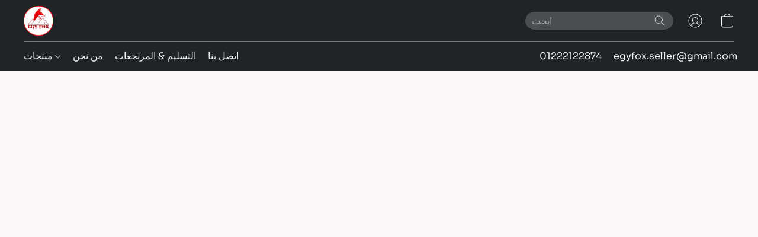

--- FILE ---
content_type: text/html;  charset=utf-8
request_url: https://egyfox.net/products/%D8%AE%D9%84%D8%A7%D8%B7-%D8%AD%D9%88%D8%B6-%D8%B9%D8%A7%D9%84%D9%89-ZX-212048-B-%D9%84%D9%88%D9%86-%D8%A7%D8%B3%D9%88%D8%AF-%D9%85%D8%B3%D8%AA%D9%88%D8%B1%D8%AF-%D9%85%D9%86-%D9%83%D9%88%D8%A7%D8%AA%D8%B1%D9%88-p472793299
body_size: 29204
content:

<!doctype html>
<html id="ecwid_html" lang="ar">
<head>
	<meta charset="utf-8">
	<meta name="viewport"
		  content="height=device-height, width=device-width, initial-scale=1.0, maximum-scale=5.0, minimum-scale=1.0, viewport-fit=cover"/>
	<meta name="referrer" content="origin"/>
	<meta name="generator" content="ec-instant-site"/>
	<meta name="chrome" content="nointentdetection">

	

    <title>خلاط حوض عالى ZX 212048 B لون اسود مستورد من كواترو</title><meta property="og:title" content="خلاط حوض عالى ZX 212048 B لون اسود مستورد من كواترو" data-vmid="og:title"><meta property="og:image" content="https://d2j6dbq0eux0bg.cloudfront.net/images/66871434/3123060607.jpg" data-vmid="og:image"><meta property="og:image:secure_url" content="https://d2j6dbq0eux0bg.cloudfront.net/images/66871434/3123060607.jpg" data-vmid="og:image:secure_url"><meta property="twitter:title" content="خلاط حوض عالى ZX 212048 B لون اسود مستورد من كواترو" data-vmid="twitter:title"><meta property="twitter:image" content="https://d2j6dbq0eux0bg.cloudfront.net/images/66871434/3123060607.jpg" data-vmid="twitter:image"><meta property="og:locale" content="en_US" data-vmid="og:locale"><meta property="twitter:card" content="summary_large_image" data-vmid="twitter:card"><meta property="og:type" content="website" data-vmid="og:type"><meta property="og:site_name" content="egyfox لخلاطات المياه" data-vmid="og:site_name"><meta name="description" content="خلاط حوض ديكور ضمان 5 سنوات صناعة صينى ماركة كواترو"><meta property="og:description" content="خلاط حوض ديكور ضمان 5 سنوات صناعة صينى ماركة كواترو" data-vmid="og:description"><meta property="twitter:description" content="خلاط حوض ديكور ضمان 5 سنوات صناعة صينى ماركة كواترو" data-vmid="twitter:description"><link href="https://egyfox.net/products/%D8%AE%D9%84%D8%A7%D8%B7-%D8%AD%D9%88%D8%B6-%D8%B9%D8%A7%D9%84%D9%89-ZX-212048-B-%D9%84%D9%88%D9%86-%D8%A7%D8%B3%D9%88%D8%AF-%D9%85%D8%B3%D8%AA%D9%88%D8%B1%D8%AF-%D9%85%D9%86-%D9%83%D9%88%D8%A7%D8%AA%D8%B1%D9%88-p472793299" hreflang="x-default" rel="alternate">

<link rel="manifest" href="/manifest.json" />
<meta name="theme-color" content="#FFFFFF" />
<meta http-equiv="x-dns-prefetch-control" content="on">

<link rel="preconnect" href="https://d34ikvsdm2rlij.cloudfront.net/vuega/static/2025/all" crossorigin/>
<link rel="dns-prefetch" href="https://d34ikvsdm2rlij.cloudfront.net/vuega/static/2025/all" crossorigin/>

<link rel="preconnect" href="//images.unsplash.com/" crossorigin/>
<link rel="dns-prefetch" href="//images.unsplash.com/" crossorigin/>

	<link rel="preconnect" href="https://dfvc2y3mjtc8v.cloudfront.net" crossorigin/>
	<link rel="dns-prefetch" href="https://dfvc2y3mjtc8v.cloudfront.net" crossorigin/>
	<link rel="preconnect" href="https://dhgf5mcbrms62.cloudfront.net" crossorigin/>
	<link rel="dns-prefetch" href="https://dhgf5mcbrms62.cloudfront.net" crossorigin/>
	<link rel="preconnect" href="https://d2gt4h1eeousrn.cloudfront.net" crossorigin/>
	<link rel="dns-prefetch" href="https://d2gt4h1eeousrn.cloudfront.net" crossorigin/>

<link rel="preconnect" href="//maps.googleapis.com" crossorigin/>
<link rel="dns-prefetch" href="//maps.googleapis.com" crossorigin/>

<meta property="og:url" content="https://egyfox.net/products/%D8%AE%D9%84%D8%A7%D8%B7-%D8%AD%D9%88%D8%B6-%D8%B9%D8%A7%D9%84%D9%89-ZX-212048-B-%D9%84%D9%88%D9%86-%D8%A7%D8%B3%D9%88%D8%AF-%D9%85%D8%B3%D8%AA%D9%88%D8%B1%D8%AF-%D9%85%D9%86-%D9%83%D9%88%D8%A7%D8%AA%D8%B1%D9%88-p472793299" />
    <link rel="stylesheet" type="text/css" href="https://d34ikvsdm2rlij.cloudfront.net/vuega/static/2025/all/website/assets/website-b2jzi8ux.css" /><link rel="stylesheet" type="text/css" href="https://d34ikvsdm2rlij.cloudfront.net/vuega/static/2025/all/website/assets/HeaderTile-kxl9gblf.css" /><link rel="stylesheet" type="text/css" href="https://d34ikvsdm2rlij.cloudfront.net/vuega/static/2025/all/website/assets/style-coivxstf.css" /><link rel="stylesheet" type="text/css" href="https://d34ikvsdm2rlij.cloudfront.net/vuega/static/2025/all/website/assets/SoraFont-nas7ov0k.css" /><link rel="stylesheet" type="text/css" href="https://d34ikvsdm2rlij.cloudfront.net/vuega/static/2025/all/website/assets/MontserratFont-4808z44a.css" />

<script>
	var viewportStyleEl = document.createElement('style');
	viewportStyleEl.appendChild(
		document.createTextNode(
			':root {' +
				'--vh: ' + window.innerHeight + ';' +
				'--vw: ' + window.innerWidth + ';' +
			'}'
		)
	);
	document.head.appendChild(viewportStyleEl);
</script>

		<script>
			var removeStaticIntervalId = setInterval(function () {
				if (typeof Ecwid !== "undefined") {
					var staticElement = document.querySelector('#static-html');
					if (staticElement && staticElement.parentNode) {
						staticElement.parentNode.removeChild(staticElement);
					}
					clearInterval(removeStaticIntervalId);
				}
			}, 100);
		</script>

        <script type="application/ld+json" data-hid="4b23fd9">{"@context":"http://schema.org/","@type":"Product","name":"خلاط حوض عالى  ZX 212048 B لون اسود مستورد من كواترو","image":[{"@type":"ImageObject","caption":"خلاط حوض عالى  ZX 212048 B لون اسود مستورد من كواترو","name":"خلاط حوض عالى  ZX 212048 B لون اسود مستورد من كواترو","description":"خلاط حوض ديكور ضمان 5 سنوات صناعة صينى ماركة كواترو","url":"https://egyfox.net/products/خلاط-حوض-عالى-ZX-212048-B-لون-اسود-مستورد-من-كواترو-p472793299","contentUrl":"https://d2j6dbq0eux0bg.cloudfront.net/images/66871434/3123060606.jpg","width":800,"height":800,"thumbnail":{"@type":"ImageObject","caption":"خلاط حوض عالى  ZX 212048 B لون اسود مستورد من كواترو","url":"https://egyfox.net/products/خلاط-حوض-عالى-ZX-212048-B-لون-اسود-مستورد-من-كواترو-p472793299","contentUrl":"https://d2j6dbq0eux0bg.cloudfront.net/images/66871434/3123060608.jpg","width":400,"height":400},"thumbnailUrl":"https://d2j6dbq0eux0bg.cloudfront.net/images/66871434/3123060608.jpg"}],"description":"خلاط حوض ديكور ضمان 5 سنوات صناعة صينى ماركة كواترو","sku":"00100","offers":{"@type":"Offer","priceCurrency":"EGP","price":"2764.83","priceSpecification":{"@type":"PriceSpecification","price":"2764.83","priceCurrency":"EGP","valueAddedTaxIncluded":false},"url":"https://egyfox.net/products/خلاط-حوض-عالى-ZX-212048-B-لون-اسود-مستورد-من-كواترو-p472793299","itemCondition":"http://schema.org/NewCondition","availability":"http://schema.org/InStock","seller":{"@type":"Organization","name":"egyfox لخلاطات المياه"}}}</script>

		<link rel="canonical" href="https://egyfox.net/products/%D8%AE%D9%84%D8%A7%D8%B7-%D8%AD%D9%88%D8%B6-%D8%B9%D8%A7%D9%84%D9%89-ZX-212048-B-%D9%84%D9%88%D9%86-%D8%A7%D8%B3%D9%88%D8%AF-%D9%85%D8%B3%D8%AA%D9%88%D8%B1%D8%AF-%D9%85%D9%86-%D9%83%D9%88%D8%A7%D8%AA%D8%B1%D9%88-p472793299"/>


    <meta name="facebook-domain-verification" content="0bve7wae87b6d7or0gfawsyqxwcc9z" /><!--Kliken Google Site Verification Token Tag-->
<meta name='google-site-verification' content='drt6ZAXK0oa_uzff2rgPO3opKMtlrVSDGDE5c821RMY' />
<!--Kliken Google Site Verification Token Tag-->
<link rel="shortcut icon" href="https://i.ibb.co/BPrcmMb/Webp-net-resizeimage.jpg">
<script>!function () { if (window.t4hto4) console.log("WiserNotify pixel installed multiple time in this page"); else { window.t4hto4 = !0; var t = document, e = window, n = function () { var e = t.createElement("script"); e.type = "text/javascript", e.async = !0, e.src = "https://pt.wisernotify.com/pixel.js?ti=5kzxkl4wpncmy", document.body.appendChild(e) }; "complete" === t.readyState ? n() : window.attachEvent ? e.attachEvent("onload", n) : e.addEventListener("load", n, !1) } }();</script>

<meta name="google-site-verification" content="YdlS5R-PR6MMDt_qJ0cXJlGB6EGvcgoAws1ZfYicw1c" />
</head>
<body id="ecwid_body"
	  class="starter-site disable-ecwid-loader">
<!-- Google Tag Manager -->
<!-- Not Configured -->
<!-- End Google Tag Manager -->
<script>
	showStore = true;
</script>
<script>
	window.assetsBaseUrl = "https://d34ikvsdm2rlij.cloudfront.net/vuega/static/2025/all/";
	window.initialState = "{\"context\":{\"previewMode\":false,\"isTemplatePreviewMode\":false,\"isStyleSettingsPreviewMode\":false,\"ssrRendered\":true,\"fromAdmin\":false,\"bucketUrls\":{\"au-syd\":\"https://dfvc2y3mjtc8v.cloudfront.net\",\"us-vir\":\"https://dhgf5mcbrms62.cloudfront.net\",\"eu-fra\":\"https://d2gt4h1eeousrn.cloudfront.net\"},\"heapScriptUrl\":\"https://d1tqsoh7s4xjz9.cloudfront.net/v2/i.min.js\",\"heapDomain\":\"https://ecomm.events\",\"page\":\"STORE\",\"appJsUrls\":[\"https://ecwid.hexgator.com/js/social-login/widget.js\",\"https://djqizrxa6f10j.cloudfront.net/apps/pulse-apps/prod/google-tag-manager/1.0/script.min.js\",\"https://analytics.sitewit.com/ecwid.plugin.js\"],\"appCssUrls\":[\"https://ecwid.hexgator.com/css/social-login/widget.css\"],\"appsPublicTokens\":{\"hexgator-social-login\":\"public_ZdB17eFVAKsnbMHcGLjMpLKESp3tF7eK\",\"app-google-tag-manager\":\"public_FXAbbNeSQWm5QutRTnysyfwFPGXbADL3\"},\"appsPublicConfigs\":{\"kliken-stats\":\"{}\",\"hexgator-social-login\":\"{}\",\"app-google-tag-manager\":\"{\\\"enabled\\\":true,\\\"tag-manager-code\\\":\\\"GTM-PT38WH58\\\"}\"},\"editSiteUrl\":\"https://my.ecwid.com/edit-starter-site?ownerid=66871434&lang=ar&from_admin\",\"subscriptionData\":{\"channelId\":\"ecwid\",\"channelType\":\"DIRECT\",\"isPaid\":true,\"isAllowNewCookieBanner\":true,\"maxPageNumber\":10,\"isMultilingualStoreFeatureEnabled\":true,\"isAdvancedDiscountsFeatureAvailable\":true,\"isBasicEcommerceFeatureEnabled\":true,\"siteMode\":\"ECOMMERCE\",\"isRichTextEditorEnabled\":true,\"isTemplateMarketFeatureEnabled\":true,\"isCustomCodeFeatureEnabled\":true,\"isAccessToControlPanel\":true,\"isStorefrontAgeConfirmationFeatureEnabled\":true,\"isAiSectionGenerationFeatureEnabled\":true,\"planName\":\"ECWID_BUSINESS\",\"planPeriod\":\"annual\",\"isInstantSiteBrandingFooterEnabled\":true,\"isNewSystemSettingsFeatureEnabled\":false,\"isNewSystemSettingsUiFeatureEnabled\":true,\"isShowUpgradeBanner\":false,\"isInstantSiteV2BlogFeatureEnabled\":false},\"isHighPriorityLoadAssigned\":false,\"dataDogRumSettings\":{\"applicationId\":\"c44928be-5327-4643-86ca-bd00b67c66cb\",\"clientToken\":\"pub9dbf33e28dc152b76bde3d2999dfd2a0\",\"site\":\"us5.datadoghq.com\",\"service\":\"vuega-site-prod\",\"env\":\"prod\",\"version\":\"2025-39455-g267150331a619f\",\"sessionSampleRate\":0.01,\"defaultPrivacyLevel\":\"mask-user-input\"},\"siteId\":66871434,\"serviceUrl\":\"https://vuega.ecwid.com\",\"clientIp\":\"3.139.106.82\"},\"page\":{\"pageList\":[{\"pageId\":\"home\",\"title\":\"Home\",\"urlPath\":\"/\",\"visible\":true,\"visibleHeader\":true,\"visibleFooter\":true,\"indexed\":true,\"tileIds\":[\"global\",\"gdpr-banner\",\"header-SFukXy\",\"cover-rike8b\",\"root-categories-4Z35FE\",\"customer-review-wJVDF2\",\"call-to-action-8QjyXf\",\"call-to-action-Y7dfrW\",\"text-krKRPo\",\"location-EGJd2p\",\"footer-oiCRJM\"],\"createdTimestamp\":1698823070375},{\"pageId\":\"products\",\"title\":\"Storefront\",\"urlPath\":\"/products\",\"visible\":true,\"visibleHeader\":true,\"visibleFooter\":true,\"indexed\":true,\"tileIds\":[\"product-details\"],\"createdTimestamp\":1698823070384},{\"pageId\":\"custom-66871434-uPysmw\",\"title\":\"Delivery and Return Policy\",\"urlPath\":\"/Delivery-and-Return-Policy\",\"visible\":true,\"visibleHeader\":true,\"visibleFooter\":true,\"visibleAnnouncementBar\":true,\"indexed\":true,\"tileIds\":[\"text-yvnYg2\"],\"createdTimestamp\":1722614726520},{\"pageId\":\"category\",\"title\":\"Category\",\"urlPath\":\"/category\",\"visible\":true,\"visibleHeader\":true,\"visibleFooter\":true,\"visibleAnnouncementBar\":true,\"indexed\":true,\"tileIds\":[\"storefront-category\"],\"createdTimestamp\":1760635779105},{\"pageId\":\"product\",\"title\":\"Product\",\"urlPath\":\"/product\",\"visible\":true,\"visibleHeader\":true,\"visibleFooter\":true,\"visibleAnnouncementBar\":true,\"indexed\":true,\"tileIds\":[\"storefront-product\"],\"createdTimestamp\":1760635779151}],\"pageSettings\":{\"tilesVisibility\":{\"visibleAnnouncementBar\":true,\"visibleHeader\":true,\"visibleFooter\":true},\"pageType\":\"STORE\"}},\"base\":{\"playingVideosInWebsite\":[],\"burgerMenuOpened\":false,\"searchPanelOpened\":false,\"visibleTranslationLanguages\":[\"ar\"],\"sideBarType\":\"\",\"isFullPreviewEnabled\":false,\"menuOpenIds\":{},\"menuOpenRequestedByTile\":{}},\"translation\":{\"websiteTranslations\":{\"Block.FeaturedProduct.Blank.title\":\"Product Name\",\"Language.id\":\"الإندونيسية\",\"Block.EmbedCustomCode.Blank.placeholder\":\"Changes appear when the site is published\",\"Language.tr_iso\":\"TR\",\"Language.zh_CN\":\"الصينية\",\"Footer.CookieSettings\":\"إعدادات ملفات تعريف الارتباط\",\"SocialIcon.apple_music.title\":\"Apple Music\",\"Language.hu\":\"المجرية\",\"Dialog.TrackingConsent.AcceptAll.button\":\"قبول جميع ملفات تعريف الارتباط cookies\",\"Language.hr\":\"الكرواتية\",\"Language.zh_TW\":\"الصينية التقليدية\",\"Block.Video.Content.VideoUploaded.Title.ADA.context\":\"Displayable title of this video is {title}\",\"Language.hy\":\"الأرمينية\",\"SocialIcon.linkedin.title\":\"LinkedIn\",\"Language.cs_iso\":\"CS\",\"Footer.CookieSettings.ADA.context\":\"Open advanced cookie settings in a new tab\",\"Footer.PoweredByLightspeed\":\"Powered by Lightspeed\",\"SocialIcon.twitter.title\":\"X (former Twitter)\",\"Footer.CookieSettings.Analytics\":\"Allow analytics and essential cookies\",\"Footer.ReportAbuse\":\"الإبلاغ عن إساءة\",\"Block.Video.Content.VideoUpload.Blank.placeholder\":\"Your video will appear here\",\"Dialog.TrackingConsent.description_vol2\":\"We use cookies and similar technologies to remember your preferences, measure effectiveness of our campaigns, and analyze depersonalized data to improve performance of our site. By choosing “Accept”, you consent to the use of all the cookies. To set up your cookie preferences, click “Cookie Settings”. You can change your cookie preferences anytime in My Account → Cookie consent or at the bottom of the site.\",\"NavigationMenu.Account\":\"حسابي\",\"SocialIcon.instagram.title\":\"Instagram\",\"SEO.StoreTitle\":\"المنتجات\",\"Location.GetDirections.action\":\"أحصل على الإتجاهات\",\"Language.ca_iso\":\"CA\",\"Pricing.NameYourPrice\":\"ادفع ما تريد!\",\"Dialog.TrackingConsent.Settings.Selected.button\":\"Allow Selected\",\"ContactForm.EmailField.error_invalid\":\"Invalid email address format\",\"Block.CategoryCollection.Blank.placeholder\":\"Your category will be shown here\",\"ContactForm.Submit.error\":\"Couldn’t send the message. Please try again later.\",\"Language.fi_iso\":\"FI\",\"Language.is\":\"الآيسلاندية\",\"Language.zh_CN_iso\":\"ZH (CN)\",\"ProductDetails.badge.preorder\":\"Pre-order\",\"Language.it\":\"الإيطالي\",\"Language.no_iso\":\"NO\",\"Language.zh\":\"الصينية\",\"Language.de_CH_iso\":\"DE (CH)\",\"Block.ContactInfo.Email.button\":\"Email us\",\"CommonLabel.NextTab.Icon.ADA.context\":\"Switch to the tab {count} of {countAll}\",\"CommonLabel.PrevSlideArrow.Button.ADA.context\":\"Go to the next slide\",\"Header.Menu.Close.action\":\"إغلاق\",\"Language.ja\":\"اليابانية\",\"OutOfStock.label\":\"غير متوفر\",\"Common.FreeShipping.text\":\"Free\",\"ADA.Search.duplicate\":\"ابحث في الموقع\",\"Dialog.TrackingConsent.Settings.OnlyEssential.button\":\"Allow Only Essential\",\"Language.he_iso\":\"HE\",\"Language.gl\":\"الغاليشية\",\"Language.es_iso\":\"ES\",\"Language.fr\":\"فرنسي\",\"Footer.PoweredBy.wl_safe\":\"Powered by {brand}\",\"ADA.Menu.Mobile\":\"قائمة الموقع\",\"Block.FeaturedProduct.DemoContent.Price\":\"199.99\",\"CommonLabel.SkipToMainContent.Button.ADA.context\":\"Skip to main content\",\"Mail.AbuseReport.body\":\"SID {storeId}, {storeUrl}\",\"ADA.Cart\":\"اذهب الي سلة التسوق الخاصة بك\",\"Language.mn_iso\":\"MN\",\"ShowAllProducts.Button\":\"Show All Products\",\"ContactsWidget.OpenMessenger.Browser.button\":\"Open in browser\",\"Dialog.TrackingConsent.description.duplicate\":\"نحن نستخدم ملفات تعريف الارتباط والتقنيات المماثلة لتذكر تفضيلاتك وإبقائك مسجل الدخول (\\\"ملفات تعريف الارتباط الأساسية\\\")؛ لقياس فعالية حملاتنا وتحليل البيانات المجردة من الشخصية لتحسين أداء موقعنا (ملفات تعريف الارتباط غير الأساسية). باختيار \\\"قبول ملفات تعريف الارتباط الأساسية فقط\\\"، فإنك توافق على استخدام ملفات تعريف الارتباط الضرورية تقنياً فقط. باختيار \\\"قبول جميع ملفات تعريف الارتباط\\\"، فإنك توافق على استخدام جميع ملفات تعريف الارتباط. يمكنك تغيير تفضيلات ملفات تعريف الارتباط الخاصة بك في أي وقت عن طريق النقر فوق \\\"إعدادات ملفات تعريف الارتباط\\\" في أسفل الموقع. \",\"Language.mr_iso\":\"MR\",\"Language.he\":\"العبرية\",\"Language.lt_iso\":\"LT\",\"Language.nl_iso\":\"NL\",\"Language.ro_iso\":\"RO\",\"SoldOut.label\":\"نفذت الكمية\",\"Footer.PoweredBy.ADA.context\":\"Open info about the website builder in a new tab\",\"EmptyState.RootCategories.title\":\"سيتم عرض فئات روت الخاصة بك هنا\",\"ProductDetails.Preorder.button\":\"Pre-Order\",\"Language.id_iso\":\"ID\",\"NavigationMenu.ProductSearch\":\"البحث عن المنتجات\",\"Legal.IncludedTaxList\":\"السعر يشمل.\",\"Block.CategoryCollection.ProductNumber.Many\":\"{productCount} products\",\"Block.ContactInfo.WhatsApp.button\":\"Chat on WhatsApp\",\"Location.Map.NoCookieConsent.action\":\"قبول ملفات تعريف الارتباط cookies وعرض الخريطة\",\"Dialog.TrackingConsent.ViewPolicy.ADA.context\":\"Learn more about the privacy policy in a new tab\",\"SocialIcon.facebook.title\":\"Facebook\",\"Block.Video.VideoUpload.Preview\":\"Your Video\",\"ADA.Search\":\"ابحث في الموقع\",\"Language.mn\":\"المغولي\",\"Language.mk\":\"المقدونية\",\"SocialIcon.viber.title\":\"Viber\",\"Language.lv_iso\":\"LV\",\"CommonLabel.NextSlideArrow.Button.ADA.context\":\"Go to the next slide\",\"SocialIcon.line.title\":\"Line\",\"Language.mr\":\"الماراثي\",\"Language.ko_iso\":\"KO\",\"Language.gl_iso\":\"GL\",\"Language.fil_iso\":\"FIL\",\"Language.ms\":\"لغة الملايو\",\"Language.ru_iso\":\"RU\",\"Block.CategoryProducts.WebSiteContent.Price\":\"Available:\",\"Dialog.TrackingConsent.title\":\"إشعار الخصوصية\",\"Language.lv\":\"اللاتفية\",\"Language.th_iso\":\"TH\",\"NavigationMenu.More\":\"المزيد…\",\"ADA.Search.placeholder\":\"أدخل ما تبحث عنه هنا\",\"Block.FeaturedProduct.Blank.placeholder\":\"Your product will be shown here\",\"Dialog.Showroom.TrackingConsent.Settings.Analytics.description\":\"Consent for cookies used for analytics, such as Google Analytics and internal website statistics.\",\"Language.de_iso\":\"DE\",\"Dialog.TrackingConsent.AcceptEssential.button\":\"قبول ملفات تعريف الارتباط الأساسية فقط\",\"ProductList.lowest_price_days_few\":\"Lowest price in {count} days: {price}\",\"SocialIcon.wechat.title\":\"WeChat\",\"Footer.CookieSettings.accept\":\"السماح لجميع ملفات تعريف الارتباط\",\"Language.is_iso\":\"IS\",\"SocialIcon.threads.title\":\"Threads\",\"SocialIcon.whatsapp.title\":\"WhatsApp\",\"Language.el_iso\":\"EL\",\"Legal.TaxExemptBusiness.DE\":\"لا يتم فرض ضريبة القيمة المضافة (مالك الشركة الصغيرة § 19 UStG)\",\"ProductList.lowest_price_days_other\":\"Lowest price in {count} days: {price}\",\"Language.no\":\"النرويجية\",\"NavigationMenu.Cart\":\"سلة التسوق\",\"CustomerReviews.Image.Close.Button.ADA.context\":\"Close a customer review image\",\"Language.nl\":\"الهولندية\",\"Block.LogoGallery.Content.Blank.placeholder\":\"Your logo will appear here\",\"Language.ar_iso\":\"AR\",\"ADA.Cart.duplicate\":\"اذهب الي سلة التسوق الخاصة بك\",\"Language.eu_iso\":\"EU\",\"Language.fr_CA\":\"French (Canada)\",\"Language.sl_iso\":\"SL\",\"ProductList.lowest_price_days_many\":\"Lowest price in {count} days: {price}\",\"Header.Brands.PopularBrands\":\"Popular brands\",\"ViewProduct.Showroom.button\":\"View Product\",\"Language.pt_iso\":\"PT\",\"Block.FeaturedProduct.Blank.description\":\"Describe what makes your product special. Focus on the essentials, and let an accent photo tell the details.\",\"Language.be_iso\":\"BE\",\"Language.ja_iso\":\"JA\",\"Language.ko\":\"الكورية\",\"Language.da_iso\":\"DA\",\"ADA.Mail.Showroom\":\"Contact the business by email\",\"ProductDetails.Ribbon.sample\":\"عينة منتج\",\"Header.Cart\":\"سلة التسوق\",\"Mail.AbuseReport.Showroom.subject\":\"Complaint against website: ID {storeId}\",\"Block.HiddenSection.label\":\"Hidden section\",\"SocialIcon.spotify.title\":\"Spotify\",\"Language.pt_BR\":\"البرتغالية البرازيلية\",\"Dialog.TrackingConsent.description_new\":\"We use cookies and similar technologies to remember your preferences and keep you logged in (“essential” cookies); to measure effectiveness of our campaigns and analyze depersonalized data to improve performance of our site (“non-essential” cookies). By choosing “Accept All Cookies”, you consent to the use of all the cookies. To set up your cookie preferences, click “Cookie Settings”. You can change your cookie preferences anytime in My Account → Cookie consent or at the bottom of the site.\",\"Language.et_iso\":\"ET\",\"SitePreviewBanner.title\":\"Your site preview\",\"ContactsWidget.OpenMessenger.Mobile.button\":\"Open mobile app\",\"Dialog.TrackingConsent.Settings.Essential.description\":\"Mandatory website cookies, such as security cookies. Consent for essential cookies cannot be revoked.\",\"ADA.Search.placeholder.duplicate\":\"أدخل ما تبحث عنه هنا\",\"Language.ka\":\"الجورجية\",\"CommonLabels.Decline.button\":\"رفض\",\"SocialIcon.twitch.title\":\"Twitch\",\"Block.CategoryProducts.Ribbon.Product.placeholder\":\"Ribbon\",\"ADA.Account\":\"اذهب إلى الحساب الخاص بك.\",\"Block.ContactInfo.Phone.button\":\"Call us\",\"CategoryProducts.Slider.FirstDash.ADA.context\":\"Go to the start of the product list\",\"CommonLabels.Accept.button\":\"أقبل\",\"Language.lt\":\"اللتوانية\",\"Language.hr_iso\":\"HR\",\"Legal.ShippingCostTerms\":\"تكلفة التوصيل\",\"Legal.ShippingExclusivePrice\":\"باستثناء الشحن\",\"Location.Map.Shown.ADA.context\":\"Map with a location pin\",\"Block.ContactInfo.Facebook.button\":\"Chat on Facebook\",\"Language.sq_iso\":\"SQ\",\"Legal.TaxExemptBusiness.AT\":\"لا يتم فرض ضريبة القيمة المضافة (مالك الشركة الصغيرة § 6 UStG)\",\"ADA.Phone.Showroom\":\"Call the business’ phone number\",\"Dialog.TrackingConsent.AboutUs.action\":\"Learn more about us\",\"Header.Phone\":\"هاتف\",\"Common.ExcludingShipping.text\":\"Excl.\",\"Dialog.TrackingConsent.AboutUs.ADA.context\":\"Learn more about the store in a new tab\",\"SocialIcon.youtube.title\":\"YouTube\",\"ADA.Mail.duplicate\":\"اكتب بريدًا إلكترونيًا إلى المتجر\",\"AgeConfirmation.DefaultText.description\":\"To browse this website, you need to confirm that you have reached legal age.\",\"Footer.CookieSettings.Personalization\":\"Allow personalization and essential cookies\",\"Language.zh_iso\":\"ZH\",\"ContactForm.Submit.success\":\"Your message has been sent\",\"Location.Map.NoCookieConsent.description\":\"To view the map, you need to consent to the use of cookies\",\"Header.Search.placeholder\":\"ابحث\",\"Language.sk_iso\":\"SK\",\"Mail.AbuseReport.Showroom.body\":\"ID {storeId}, {storeUrl}\",\"Test_ECWID_117315\":\"Test_ECWID_117315\",\"Block.ContactInfo.Viber.button\":\"Chat on Viber\",\"Dialog.TrackingConsent.Settings.Accept.button\":\"Accept\",\"Dialog.TrackingConsent.Settings.Personalization.description\":\"Consent for cookies that remember settings to improve visitor experience. For example, an indication that you dismissed a popup.\",\"AgeConfirmation.DefaultText.Confirm.button\":\"I am over 21\",\"Location.Map.NoCookieConsent\":\"خرائط Google تستخدم ملفات تعريف الارتباط cookies لتحميل الخرائط التفاعلية وتذكر التفضيلات الخاصة بك. لعرض الخريطة، تحتاج إلى الموافقة على استخدام ملفات تعريف الارتباط.\",\"Location.Map.NoCookieConsent.more_info\":\"المزيد من المعلومات حول استخدام ملفات تعريف الارتباط cookies:\",\"SocialIcon.messenger.title\":\"Facebook Messenger\",\"Header.Menu\":\"القائمة الرئيسية\",\"SocialIcon.vkontakte.title\":\"VK\",\"Language.de_CH\":\"الألمانية (سويسرا)\",\"Language.ro\":\"الرومانية\",\"Dialog.TrackingConsent.description\":\"نحن نستخدم ملفات تعريف الارتباط والتقنيات المماثلة لتذكر تفضيلاتك وإبقائك مسجل الدخول (\\\"ملفات تعريف الارتباط الأساسية\\\")؛ لقياس فعالية حملاتنا وتحليل البيانات المجردة من الشخصية لتحسين أداء موقعنا (ملفات تعريف الارتباط غير الأساسية). باختيار \\\"قبول ملفات تعريف الارتباط الأساسية فقط\\\"، فإنك توافق على استخدام ملفات تعريف الارتباط الضرورية تقنياً فقط. باختيار \\\"قبول جميع ملفات تعريف الارتباط\\\"، فإنك توافق على استخدام جميع ملفات تعريف الارتباط. يمكنك تغيير تفضيلات ملفات تعريف الارتباط الخاصة بك في أي وقت عن طريق النقر فوق \\\"إعدادات ملفات تعريف الارتباط\\\" في أسفل الموقع. \",\"Mail.AbuseReport.subject\":\"Complaint against store: SID {storeId}\",\"Block.ContactInfo.Telegram.button\":\"Chat on Telegram\",\"Language.bg\":\"البلغارية\",\"Footer.Language\":\"لغة:\",\"Language.be\":\"البيلاروسية\",\"Language.ru\":\"الروسية\",\"Block.ContactInfo.WeChat.button\":\"Chat on WeChat\",\"Language.sv_iso\":\"SV\",\"Language.ms_iso\":\"MS\",\"Language.ar\":\"العربيّة\",\"AgeConfirmation.DefaultText.title\":\"Are you over 21 years old?\",\"ADA.GoogleMap.duplicate\":\"الموقع على خرائط جوجل\",\"ContactForm.PhoneField.error_invalid\":\"Invalid phone number format\",\"Language.fr_iso\":\"FR\",\"Location.Map.Background.ADA.context\":\"Here will be the map when cookies are accepted\",\"SocialIcon.snapchat.title\":\"Snapchat\",\"Subscriptions.SubscribeAndSave.ribbon\":\"اشتراك وحفظ {discount}٪\",\"Footer.EcwidByLightspeed\":\"إيكويد بواسطة سرعة الضوء\",\"Block.ContactInfo.Line.button\":\"Chat on Line\",\"ContactForm.Submit.in_progress\":\"Sending\",\"Dialog.TrackingConsent.Settings.Personalization\":\"Personalization\",\"Language.uk_iso\":\"UA\",\"Block.Video.Content.VideoUpload.SupportedPlatforms.placeholder\":\"Supported platforms\",\"Dialog.TrackingConsent.Settings.Analytics.description\":\"Consent for cookies used for analytics, such as Google Analytics and internal store statistics.\",\"SocialIcon.telegram.title\":\"Telegram\",\"BuyNow.button\":\"شراء الآن\",\"Language.zh_TW_iso\":\"ZH (TW)\",\"CustomerReviews.ReadMore.button\":\"إقرأ المزيد\",\"Header.Email\":\"البريد الإلكتروني\",\"Language.it_iso\":\"IT\",\"Language.pl\":\"بولندي\",\"Language.sr_iso\":\"SR\",\"Header.Account\":\"حسابي\",\"ADA.Phone\":\"اتصل برقم هاتف المتجر\",\"CustomerReviews.Image.Open.Button.ADA.context\":\"Open a customer review image in a new tab\",\"EmptyState.FeaturedProducts.title\":\"Your featured products will be shown here\",\"Header.Search\":\"بحث\",\"Language.es_419\":\"الإسبانية (أمريكا اللاتينية)\",\"MobileView.Preview.Section.title\":\"Section:\",\"Language.pt\":\"البرتغالية\",\"Notice.TrackingConsent.CookieSettings.ADA.context\":\"Open advanced cookie settings\",\"Cover.NextTab.Icon.ADA.context\":\"Scroll to the next section\",\"FooterHeader.SiteLanguage.Dropdown.ADA.context\":\"Change website language\",\"ContactForm.RequiredField.error\":\"This field should not be empty\",\"CommonLabel.NextSlideMarker.Button.ADA.context\":\"Go to the slide {count} of {countAll}\",\"EmptyState.RootCategories.Cards.placeholder\":\"اسم الفئة\",\"Language.vi_iso\":\"VI\",\"Dialog.TrackingConsent.Settings.button\":\"Cookie Settings\",\"Language.ka_iso\":\"KA\",\"Location.Map.NoCookieConsent.title\":\"Google Maps uses cookies to load interactive maps and remember your preferences.\",\"Language.es_419_iso\":\"ES (LA)\",\"Language.mk_iso\":\"MK\",\"CategoryProducts.Slider.ThirdDash.ADA.context\":\"Go to the end of the product list\",\"NavigationMenu.AllCategories\":\"جميع الفئات\",\"Language.en\":\"الانجليزية\",\"Language.el\":\"اليونانية\",\"AgeConfirmation.DefaultText.Deny.button\":\"I am under 21\",\"Language.fr_CA_iso\":\"FR (CA)\",\"Language.fil\":\"فلبيني\",\"Language.uk\":\"الأوكرانية\",\"Dialog.TrackingConsent.Settings.Essential\":\"Essential (always allowed)\",\"Language.cy_iso\":\"CY\",\"Common.ShippingCosts.link\":\"shipping\",\"Language.fa\":\"الفارسية\",\"Language.hu_iso\":\"HU\",\"ProductList.lowest_price_days_one\":\"Lowest price in {count} day: {price}\",\"Language.fa_iso\":\"FA\",\"Language.fi\":\"الفنلندية\",\"OnSale.label\":\"تخفيضات\",\"ADA.Mail\":\"اكتب بريدًا إلكترونيًا إلى المتجر\",\"SkipToMainContent.Button\":\"Skip to main content\",\"Language.pl_iso\":\"PL\",\"SitePreviewBanner.Edit.button\":\"Edit Site\",\"Language.eu\":\"الباسكية\",\"Block.Video.Content.VideoUploaded.Author.Button.ADA.context\":\"Displayable author of this video is {name}\",\"Language.es\":\"الأسبانية\",\"SocialIcon.discord.title\":\"Discord\",\"ContactForm.RequiredField.label\":\"Required field\",\"Header.ViewAll\":\"عرض الكل\",\"Language.et\":\"الإستونية\",\"Block.CategoryCollection.ProductNumber.plural\":\"Products: {number}\",\"Block.ContactInfo.iMessage.button\":\"Send iMessage\",\"Dialog.TrackingConsent.ViewPolicy.action\":\"Learn more in our Privacy Policy\",\"Language.en_iso\":\"EN\",\"Language.vi\":\"الفيتنامية\",\"SocialIcon.yelp.title\":\"Yelp!\",\"Footer.CookieSettings.decline\":\"لا تسمح بملفات تعريف الارتباط ما لم يكن ذلك ضروريًا من الناحية الفنية\",\"Subscriptions.FirstPayment\":\"الدفعة الأولى: {amount}\",\"Block.Video.Content.VideoUploaded.Play.Button.ADA.context\":\"Play the video\",\"Block.Video.VideoUpload.Preview2\":\"Video #2\",\"Block.Video.VideoUpload.Preview3\":\"Video #3\",\"Footer.PoweredBy\":\"مصنوع من\",\"Block.Video.VideoUpload.Preview4\":\"Video #4\",\"Language.ca\":\"الكاتالونية\",\"Language.sq\":\"الألبانية\",\"Language.sr\":\"الصربية\",\"CustomerReviews.StarRating.ADA.context\":\"Star rating by the customer is {count} of {countAll}\",\"Language.sv\":\"السويدية\",\"ADA.Phone.duplicate\":\"اتصل برقم هاتف المتجر\",\"Block.CategoryProducts.Blank.Product.placeholder\":\"Your product will be shown here\",\"ProductList.lowest_price_days_two\":\"Lowest price in {count} days: {price}\",\"Dialog.TrackingConsent.Settings.Analytics\":\"Analytics\",\"Language.hy_iso\":\"HY\",\"SocialIcon.tiktok.title\":\"TikTok\",\"Language.sk\":\"السلوفاكية\",\"Language.sl\":\"السلوفينية\",\"ADA.GoogleMap\":\"الموقع على خرائط جوجل\",\"CategoryProducts.Slider.SecondDash.ADA.context\":\"Go to the middle of the product list\",\"Block.Video.VideoUpload.Preview1\":\"Video #1\",\"Language.bg_iso\":\"BG\",\"EmptyState.FeaturedProducts.Cards.placeholder\":\"اسم المنتج\",\"Dialog.Showroom.TrackingConsent.AboutUs.ADA.context\":\"Learn more about the website in a new tab\",\"Language.da\":\"الدانماركية\",\"Language.de\":\"اللغة الألمانية\",\"Language.tr\":\"التركية\",\"Dialog.TrackingConsent.Settings.Decline.button\":\"Decline\",\"Footer.ReportAbuse.ADA.context\":\"Report abuse in a new tab\",\"ProductList.lowest_price\":\"Lowest price in 30 days: {price}\",\"ProductDetails.SKU\":\"SKU: {Identifier}\",\"Block.ContactInfo.BusinessLocation.button\":\"View business location\",\"Block.CategoryCollection.ProductNumber.One\":\"1 product\",\"Language.cs\":\"التشيكية\",\"SocialIcon.pinterest.title\":\"Pinterest\",\"Language.pt_BR_iso\":\"PT (BR)\",\"Language.th\":\"التايلندية\",\"Block.ContactInfo.Instagram.button\":\"Chat on Instagram\",\"Language.cy\":\"الولزية\"},\"languageTranslations\":{\"ar\":{\"Language.ar\":\"العربيّة\",\"Language.en\":\"الانجليزية\"},\"en\":{\"Language.ar\":\"Arabic\",\"Language.en\":\"English\"}}},\"profile\":{\"profile\":{\"siteId\":66871434,\"locale\":\"ar\",\"storeName\":\"egyfox لخلاطات المياه\",\"tracking\":{\"googleUniversalAnalyticsId\":\"G-F610L214VE\",\"fbPixelId\":\"180998283911183\",\"heapEnabled\":true},\"countryCode\":\"EG\",\"storeClosed\":false,\"storeSuspended\":false,\"hideSitePublishedModal\":false,\"isTemplateSite\":false,\"siteUrl\":\"https://egyfox.net\",\"hideEcwidLinks\":false,\"enabledLanguages\":[\"ar\"],\"enableIps\":[\"\"],\"latestPublishTimestamp\":1722621081,\"createdTimestamp\":1634392403,\"vertical\":\"home\",\"previewTemplateInsideEditor\":true,\"featureFlags\":{\"isPagesEnabled\":true,\"siteMode\":\"ECOMMERCE\",\"siteDisplayCondition\":\"DEFAULT\",\"isBasicEcommerceEnabled\":true,\"isNewSystemSettingsEnabled\":false,\"isNewSystemSettingsUIEnabled\":true,\"isRichTextEditorEnabled\":true,\"isTemplateMarketFeatureEnabled\":true,\"isCustomCodeFeatureEnabled\":true,\"instantSiteSectionFeedbackUrl\":\"\",\"isMenuItemBrandsDropdownEnabled\":true,\"isStorefrontAgeConfirmationFeatureEnabled\":true,\"isStorefrontCustomizationEnabled\":true,\"isInstantSiteBrandingFooterEnabled\":true,\"isTextsAiGenEnabledForTextTile\":false,\"isTextsAiGenEnabledForImageTextTile\":false,\"isTextsAiGenEnabledForCoverTile\":false,\"isShowUpgradeBanner\":false,\"isStorefrontJsApiInInstantSiteEnabled\":true,\"isInstantSiteV2BlogFeatureEnabled\":false},\"isDraftChanged\":false}},\"tile\":{\"tileList\":[{\"id\":\"header-SFukXy\",\"type\":\"HEADER\",\"role\":\"BLOCK\",\"sourceId\":\"demo_default_header\",\"content\":{\"logo\":{\"type\":\"IMAGE\",\"text\":\"🦄\",\"image\":{\"bucket\":\"eu-fra\",\"borderInfo\":{\"homogeneity\":true,\"color\":{\"r\":0,\"g\":0,\"b\":0,\"a\":0}},\"set\":{\"webp-600x600\":{\"url\":\"66871434/header-SFukXy/ahX33Bq-600x600.webp\",\"width\":600,\"height\":600},\"cropped-default-100x200\":{\"url\":\"66871434/header-SFukXy/ahX33Bq-100x200.png\",\"width\":100,\"height\":200},\"default-200x200\":{\"url\":\"66871434/header-SFukXy/ahX33Bq-200x200.png\",\"width\":200,\"height\":200},\"default-600x600\":{\"url\":\"66871434/header-SFukXy/ahX33Bq-600x600.png\",\"width\":600,\"height\":600},\"cropped-default-1000x2000\":{\"url\":\"66871434/header-SFukXy/ahX33Bq-1000x2000.png\",\"width\":640,\"height\":1280},\"cropped-webp-100x200\":{\"url\":\"66871434/header-SFukXy/ahX33Bq-100x200.webp\",\"width\":100,\"height\":200},\"webp-200x200\":{\"url\":\"66871434/header-SFukXy/ahX33Bq-200x200.webp\",\"width\":200,\"height\":200},\"cropped-webp-500x1000\":{\"url\":\"66871434/header-SFukXy/ahX33Bq-500x1000.webp\",\"width\":500,\"height\":1000},\"default-1200x1200\":{\"url\":\"66871434/header-SFukXy/ahX33Bq-1200x1200.png\",\"width\":1200,\"height\":1200},\"cropped-default-500x1000\":{\"url\":\"66871434/header-SFukXy/ahX33Bq-500x1000.png\",\"width\":500,\"height\":1000},\"webp-2000x2000\":{\"url\":\"66871434/header-SFukXy/ahX33Bq-2000x2000.webp\",\"width\":1280,\"height\":1280},\"default-2000x2000\":{\"url\":\"66871434/header-SFukXy/ahX33Bq-2000x2000.png\",\"width\":1280,\"height\":1280},\"webp-1200x1200\":{\"url\":\"66871434/header-SFukXy/ahX33Bq-1200x1200.webp\",\"width\":1200,\"height\":1200},\"cropped-webp-1000x2000\":{\"url\":\"66871434/header-SFukXy/ahX33Bq-1000x2000.webp\",\"width\":640,\"height\":1280}}}},\"menu\":{\"items\":[{\"id\":\"h0002\",\"title\":\"منتجات\",\"type\":\"GO_TO_STORE\",\"tileIdForScroll\":\"products-hG3wex\"},{\"id\":\"h0003\",\"title\":\"من نحن\",\"type\":\"SCROLL_TO_TILE\",\"tileIdForScroll\":\"customer-review-wJVDF2\"},{\"id\":\"h0004\",\"title\":\"التسليم & المرتجعات\",\"type\":\"HYPER_LINK\",\"tileIdForScroll\":\"text-krKRPo\",\"link\":\"/Delivery-and-Return-Policy\",\"pageIdForNavigate\":\"cart\"},{\"id\":\"o4Eii\",\"title\":\"اتصل بنا\",\"type\":\"SCROLL_TO_TILE\",\"tileIdForScroll\":\"location-EGJd2p\",\"phone\":\"01222122874\"}]},\"contactInfo\":{\"phone\":\"01222122874\",\"email\":\"egyfox.seller@gmail.com\"},\"actionLink\":{\"type\":\"HYPER_LINK\"}},\"externalContent\":{\"storeData\":{\"categories\":[{\"id\":134874420,\"name\":\"خلاطات مياه\",\"productsCount\":0,\"url\":\"https://egyfox.net/products/خلاطات-مياه-c134874420\",\"enabled\":true},{\"id\":134871480,\"name\":\"لوازم الحمام\",\"productsCount\":0,\"url\":\"https://egyfox.net/products/لوازم-الحمام-c134871480\",\"enabled\":true},{\"id\":134869974,\"name\":\"اكسسوارات الحمام و المطبخ\",\"productsCount\":0,\"url\":\"https://egyfox.net/products/اكسسوارات-الحمام-و-المطبخ-c134869974\",\"enabled\":true},{\"id\":134929057,\"name\":\"أحواض استانلس\",\"productsCount\":0,\"url\":\"https://egyfox.net/products/أحواض-استانلس-c134929057\",\"enabled\":true},{\"id\":143918257,\"name\":\"أدوات صحية\",\"productsCount\":0,\"url\":\"https://egyfox.net/products/أدوات-صحية-c143918257\",\"enabled\":true},{\"id\":153463028,\"name\":\"سيراميك\",\"productsCount\":0,\"url\":\"https://egyfox.net/products/سيراميك-c153463028\",\"enabled\":true}],\"products\":[]},\"categoryTree\":[{\"id\":134874420,\"name\":\"خلاطات مياه\",\"nameTranslated\":{\"ar\":\"خلاطات مياه\"},\"urlPath\":\"https://egyfox.net/products/خلاطات-مياه-c134874420\",\"enabled\":true,\"children\":[{\"id\":134869968,\"name\":\"خلاط بانيو\",\"nameTranslated\":{\"ar\":\"خلاط بانيو\"},\"urlPath\":\"https://egyfox.net/products/خلاط-بانيو-c134869968\",\"enabled\":true,\"children\":[]},{\"id\":134876077,\"name\":\"خلاط مطبخ حائطى\",\"nameTranslated\":{\"ar\":\"خلاط مطبخ حائطى\"},\"urlPath\":\"https://egyfox.net/products/خلاط-مطبخ-حائطى-c134876077\",\"enabled\":true,\"children\":[]},{\"id\":134875151,\"name\":\"خلاط حوض\",\"nameTranslated\":{\"ar\":\"خلاط حوض\"},\"urlPath\":\"https://egyfox.net/products/خلاط-حوض-c134875151\",\"enabled\":true,\"children\":[]},{\"id\":134876083,\"name\":\"خلاط مطبخ مرن / شداد\",\"nameTranslated\":{\"ar\":\"خلاط مطبخ مرن / شداد\"},\"urlPath\":\"https://egyfox.net/products/خلاط-مطبخ-مرن-شداد-c134876083\",\"enabled\":true,\"children\":[]},{\"id\":134875155,\"name\":\"طقم خلاطات 3 قطعة\",\"nameTranslated\":{\"ar\":\"طقم خلاطات 3 قطعة\"},\"urlPath\":\"https://egyfox.net/products/طقم-خلاطات-3-قطعة-c134875155\",\"enabled\":true,\"children\":[]},{\"id\":134869972,\"name\":\"طقم خلاطات 2 قطعة\",\"nameTranslated\":{\"ar\":\"طقم خلاطات 2 قطعة\"},\"urlPath\":\"https://egyfox.net/products/طقم-خلاطات-2-قطعة-c134869972\",\"enabled\":true,\"children\":[]},{\"id\":134874429,\"name\":\"خلاط حوض / مطبخ شجرة\",\"nameTranslated\":{\"ar\":\"خلاط حوض / مطبخ شجرة\"},\"urlPath\":\"https://egyfox.net/products/خلاط-حوض-مطبخ-شجرة-c134874429\",\"enabled\":true,\"children\":[]},{\"id\":134875160,\"name\":\"خلاط شطاف\",\"nameTranslated\":{\"ar\":\"خلاط شطاف\"},\"urlPath\":\"https://egyfox.net/products/خلاط-شطاف-c134875160\",\"enabled\":true,\"children\":[]},{\"id\":135457059,\"name\":\"خلاط حوض ديكور\",\"nameTranslated\":{\"ar\":\"خلاط حوض ديكور\"},\"urlPath\":\"https://egyfox.net/products/خلاط-حوض-ديكور-c135457059\",\"enabled\":true,\"children\":[]},{\"id\":165698258,\"name\":\"خلاط دفن / وش خلاط دفن\",\"nameTranslated\":{\"ar\":\"خلاط دفن / وش خلاط دفن\"},\"urlPath\":\"https://egyfox.net/products/خلاط-دفن-وش-خلاط-دفن-c165698258\",\"enabled\":true,\"children\":[]}]},{\"id\":134871480,\"name\":\"لوازم الحمام\",\"nameTranslated\":{\"ar\":\"لوازم الحمام\"},\"urlPath\":\"https://egyfox.net/products/لوازم-الحمام-c134871480\",\"enabled\":true,\"children\":[{\"id\":134871218,\"name\":\"شطافة\",\"nameTranslated\":{\"ar\":\"شطافة\"},\"urlPath\":\"https://egyfox.net/products/شطافة-c134871218\",\"enabled\":true,\"children\":[]},{\"id\":135460253,\"name\":\"محبس زاوية\",\"nameTranslated\":{\"ar\":\"محبس زاوية\"},\"urlPath\":\"https://egyfox.net/products/محبس-زاوية-c135460253\",\"enabled\":true,\"children\":[]},{\"id\":135457061,\"name\":\"اطقم جلب تطويل\",\"nameTranslated\":{\"ar\":\"اطقم جلب تطويل\"},\"urlPath\":\"https://egyfox.net/products/اطقم-جلب-تطويل-c135457061\",\"enabled\":true,\"children\":[]},{\"id\":135460311,\"name\":\"وصلات مرنة\",\"nameTranslated\":{\"ar\":\"وصلات مرنة\"},\"urlPath\":\"https://egyfox.net/products/وصلات-مرنة-c135460311\",\"enabled\":true,\"children\":[]},{\"id\":135469107,\"name\":\"مسطرة دش 2×1\",\"nameTranslated\":{\"ar\":\"مسطرة دش 2×1\"},\"urlPath\":\"https://egyfox.net/products/مسطرة-دش-2×1-c135469107\",\"enabled\":true,\"children\":[]},{\"id\":135460312,\"name\":\"مسطرة دش مفردة\",\"nameTranslated\":{\"ar\":\"مسطرة دش مفردة\"},\"urlPath\":\"https://egyfox.net/products/مسطرة-دش-مفردة-c135460312\",\"enabled\":true,\"children\":[]},{\"id\":135460323,\"name\":\"طاسة دش\",\"nameTranslated\":{\"ar\":\"طاسة دش\"},\"urlPath\":\"https://egyfox.net/products/طاسة-دش-c135460323\",\"enabled\":true,\"children\":[]},{\"id\":135466920,\"name\":\"مخرج لطاسة دفن\",\"nameTranslated\":{\"ar\":\"مخرج لطاسة دفن\"},\"urlPath\":\"https://egyfox.net/products/مخرج-لطاسة-دفن-c135466920\",\"enabled\":true,\"children\":[]},{\"id\":135456811,\"name\":\"غطاء بيبة\",\"nameTranslated\":{\"ar\":\"غطاء بيبة\"},\"urlPath\":\"https://egyfox.net/products/غطاء-بيبة-c135456811\",\"enabled\":true,\"children\":[]},{\"id\":135469652,\"name\":\"انبوبة سيليكون\",\"nameTranslated\":{\"ar\":\"انبوبة سيليكون\"},\"urlPath\":\"https://egyfox.net/products/انبوبة-سيليكون-c135469652\",\"enabled\":true,\"children\":[]},{\"id\":135456814,\"name\":\"بكرة تيفلون\",\"nameTranslated\":{\"ar\":\"بكرة تيفلون\"},\"urlPath\":\"https://egyfox.net/products/بكرة-تيفلون-c135456814\",\"enabled\":true,\"children\":[]},{\"id\":135457087,\"name\":\"طابق ( صرف ) حوض / بانيو / مرحاض\",\"nameTranslated\":{\"ar\":\"طابق ( صرف ) حوض / بانيو / مرحاض\"},\"urlPath\":\"https://egyfox.net/products/طابق-صرف-حوض-بانيو-مرحاض-c135457087\",\"enabled\":true,\"children\":[]},{\"id\":135457130,\"name\":\"حنفية غسالة\",\"nameTranslated\":{\"ar\":\"حنفية غسالة\"},\"urlPath\":\"https://egyfox.net/products/حنفية-غسالة-c135457130\",\"enabled\":true,\"children\":[]},{\"id\":135469685,\"name\":\"حنفية حمام\",\"nameTranslated\":{\"ar\":\"حنفية حمام\"},\"urlPath\":\"https://egyfox.net/products/حنفية-حمام-c135469685\",\"enabled\":true,\"children\":[]},{\"id\":135456866,\"name\":\"مجموعة سماعة دش\",\"nameTranslated\":{\"ar\":\"مجموعة سماعة دش\"},\"urlPath\":\"https://egyfox.net/products/مجموعة-سماعة-دش-c135456866\",\"enabled\":true,\"children\":[]},{\"id\":135469686,\"name\":\"نبل / كوع / تى\",\"nameTranslated\":{\"ar\":\"نبل / كوع / تى\"},\"urlPath\":\"https://egyfox.net/products/نبل-كوع-تى-c135469686\",\"enabled\":true,\"children\":[]},{\"id\":135484253,\"name\":\"صبانة حوض / بانيو\",\"nameTranslated\":{\"ar\":\"صبانة حوض / بانيو\"},\"urlPath\":\"https://egyfox.net/products/صبانة-حوض-بانيو-c135484253\",\"enabled\":true,\"children\":[]},{\"id\":135486751,\"name\":\"خزان دفن\",\"nameTranslated\":{\"ar\":\"خزان دفن\"},\"urlPath\":\"https://egyfox.net/products/خزان-دفن-c135486751\",\"enabled\":true,\"children\":[]},{\"id\":135483003,\"name\":\"فواطة\",\"nameTranslated\":{\"ar\":\"فواطة\"},\"urlPath\":\"https://egyfox.net/products/فواطة-c135483003\",\"enabled\":true,\"children\":[]},{\"id\":135484011,\"name\":\"كأس حامل فرشاة الاسنان\",\"nameTranslated\":{\"ar\":\"كأس حامل فرشاة الاسنان\"},\"urlPath\":\"https://egyfox.net/products/كأس-حامل-فرشاة-الاسنان-c135484011\",\"enabled\":true,\"children\":[]},{\"id\":135482010,\"name\":\"وش\",\"nameTranslated\":{\"ar\":\"وش\"},\"urlPath\":\"https://egyfox.net/products/وش-c135482010\",\"enabled\":true,\"children\":[]},{\"id\":135486753,\"name\":\"علاقة ملابس\",\"nameTranslated\":{\"ar\":\"علاقة ملابس\"},\"urlPath\":\"https://egyfox.net/products/علاقة-ملابس-c135486753\",\"enabled\":true,\"children\":[]},{\"id\":135482012,\"name\":\"مسمار سخان\",\"nameTranslated\":{\"ar\":\"مسمار سخان\"},\"urlPath\":\"https://egyfox.net/products/مسمار-سخان-c135482012\",\"enabled\":true,\"children\":[]},{\"id\":135486755,\"name\":\"سماعة دش\",\"nameTranslated\":{\"ar\":\"سماعة دش\"},\"urlPath\":\"https://egyfox.net/products/سماعة-دش-c135486755\",\"enabled\":true,\"children\":[]},{\"id\":135482014,\"name\":\"رف زجاج\",\"nameTranslated\":{\"ar\":\"رف زجاج\"},\"urlPath\":\"https://egyfox.net/products/رف-زجاج-c135482014\",\"enabled\":true,\"children\":[]},{\"id\":142503252,\"name\":\"جسم خلاط دفن\",\"nameTranslated\":{\"ar\":\"جسم خلاط دفن\"},\"urlPath\":\"https://egyfox.net/products/جسم-خلاط-دفن-c142503252\",\"enabled\":true,\"children\":[]},{\"id\":142509041,\"name\":\"مجرت شاور\",\"nameTranslated\":{\"ar\":\"مجرت شاور\"},\"urlPath\":\"https://egyfox.net/products/مجرت-شاور-c142509041\",\"enabled\":true,\"children\":[]},{\"id\":142748001,\"name\":\"وحدات شاور\",\"nameTranslated\":{\"ar\":\"وحدات شاور\"},\"urlPath\":\"https://egyfox.net/products/وحدات-شاور-c142748001\",\"enabled\":true,\"children\":[]},{\"id\":164775041,\"name\":\"مخرج دفن سفلى\",\"nameTranslated\":{\"ar\":\"مخرج دفن سفلى\"},\"urlPath\":\"https://egyfox.net/products/مخرج-دفن-سفلى-c164775041\",\"enabled\":true,\"children\":[]},{\"id\":164779801,\"name\":\"فلاش فالف مبولة\",\"nameTranslated\":{\"ar\":\"فلاش فالف مبولة\"},\"urlPath\":\"https://egyfox.net/products/فلاش-فالف-مبولة-c164779801\",\"enabled\":true,\"children\":[]},{\"id\":165698513,\"name\":\"جيت حائطى\",\"nameTranslated\":{\"ar\":\"جيت حائطى\"},\"urlPath\":\"https://egyfox.net/products/جيت-حائطى-c165698513\",\"enabled\":true,\"children\":[]}]},{\"id\":134869974,\"name\":\"اكسسوارات الحمام و المطبخ\",\"nameTranslated\":{\"ar\":\"اكسسوارات الحمام و المطبخ\"},\"urlPath\":\"https://egyfox.net/products/اكسسوارات-الحمام-و-المطبخ-c134869974\",\"enabled\":true,\"children\":[{\"id\":134875206,\"name\":\"طقم اكسسوارات\",\"nameTranslated\":{\"ar\":\"طقم اكسسوارات\"},\"urlPath\":\"https://egyfox.net/products/طقم-اكسسوارات-c134875206\",\"enabled\":true,\"children\":[]},{\"id\":134929058,\"name\":\"مضخة صابون\",\"nameTranslated\":{\"ar\":\"مضخة صابون\"},\"urlPath\":\"https://egyfox.net/products/مضخة-صابون-c134929058\",\"enabled\":true,\"children\":[]},{\"id\":134922307,\"name\":\"وراقة مناديل\",\"nameTranslated\":{\"ar\":\"وراقة مناديل\"},\"urlPath\":\"https://egyfox.net/products/وراقة-مناديل-c134922307\",\"enabled\":true,\"children\":[]},{\"id\":135456503,\"name\":\"سلة مهملات\",\"nameTranslated\":{\"ar\":\"سلة مهملات\"},\"urlPath\":\"https://egyfox.net/products/سلة-مهملات-c135456503\",\"enabled\":true,\"children\":[]},{\"id\":135456504,\"name\":\"شماعة ملابس\",\"nameTranslated\":{\"ar\":\"شماعة ملابس\"},\"urlPath\":\"https://egyfox.net/products/شماعة-ملابس-c135456504\",\"enabled\":true,\"children\":[]},{\"id\":135458633,\"name\":\"ركنة\",\"nameTranslated\":{\"ar\":\"ركنة\"},\"urlPath\":\"https://egyfox.net/products/ركنة-c135458633\",\"enabled\":true,\"children\":[]},{\"id\":135458634,\"name\":\"مقبض بانيو / تواليت\",\"nameTranslated\":{\"ar\":\"مقبض بانيو / تواليت\"},\"urlPath\":\"https://egyfox.net/products/مقبض-بانيو-تواليت-c135458634\",\"enabled\":true,\"children\":[]},{\"id\":135469104,\"name\":\"كرسى استحمام\",\"nameTranslated\":{\"ar\":\"كرسى استحمام\"},\"urlPath\":\"https://egyfox.net/products/كرسى-استحمام-c135469104\",\"enabled\":true,\"children\":[]},{\"id\":135469172,\"name\":\"فرشاة تواليت\",\"nameTranslated\":{\"ar\":\"فرشاة تواليت\"},\"urlPath\":\"https://egyfox.net/products/فرشاة-تواليت-c135469172\",\"enabled\":true,\"children\":[]},{\"id\":135478512,\"name\":\"مراه\",\"nameTranslated\":{\"ar\":\"مراه\"},\"urlPath\":\"https://egyfox.net/products/مراه-c135478512\",\"enabled\":true,\"children\":[]},{\"id\":135482005,\"name\":\"دولاب / صيدلية\",\"nameTranslated\":{\"ar\":\"دولاب / صيدلية\"},\"urlPath\":\"https://egyfox.net/products/دولاب-صيدلية-c135482005\",\"enabled\":true,\"children\":[]},{\"id\":135482011,\"name\":\"ماسورة ستارة بانيو\",\"nameTranslated\":{\"ar\":\"ماسورة ستارة بانيو\"},\"urlPath\":\"https://egyfox.net/products/ماسورة-ستارة-بانيو-c135482011\",\"enabled\":true,\"children\":[]},{\"id\":143015006,\"name\":\"منشر غسيل\",\"nameTranslated\":{\"ar\":\"منشر غسيل\"},\"urlPath\":\"https://egyfox.net/products/منشر-غسيل-c143015006\",\"enabled\":true,\"children\":[]},{\"id\":143000758,\"name\":\"ترابيزة مكواة\",\"nameTranslated\":{\"ar\":\"ترابيزة مكواة\"},\"urlPath\":\"https://egyfox.net/products/ترابيزة-مكواة-c143000758\",\"enabled\":true,\"children\":[]},{\"id\":143040008,\"name\":\"سلة ملابس\",\"nameTranslated\":{\"ar\":\"سلة ملابس\"},\"urlPath\":\"https://egyfox.net/products/سلة-ملابس-c143040008\",\"enabled\":true,\"children\":[]},{\"id\":142993009,\"name\":\"فواطة وحامل بشكير\",\"nameTranslated\":{\"ar\":\"فواطة وحامل بشكير\"},\"urlPath\":\"https://egyfox.net/products/فواطة-وحامل-بشكير-c142993009\",\"enabled\":true,\"children\":[]},{\"id\":156308261,\"name\":\"رف\",\"nameTranslated\":{\"ar\":\"رف\"},\"urlPath\":\"https://egyfox.net/products/رف-c156308261\",\"enabled\":true,\"children\":[]},{\"id\":156308262,\"name\":\"صبانة حوض\",\"nameTranslated\":{\"ar\":\"صبانة حوض\"},\"urlPath\":\"https://egyfox.net/products/صبانة-حوض-c156308262\",\"enabled\":true,\"children\":[]},{\"id\":156320027,\"name\":\"حامل فرش اسنان\",\"nameTranslated\":{\"ar\":\"حامل فرش اسنان\"},\"urlPath\":\"https://egyfox.net/products/حامل-فرش-اسنان-c156320027\",\"enabled\":true,\"children\":[]}]},{\"id\":134929057,\"name\":\"أحواض استانلس\",\"nameTranslated\":{\"ar\":\"أحواض استانلس\"},\"urlPath\":\"https://egyfox.net/products/أحواض-استانلس-c134929057\",\"enabled\":true,\"children\":[{\"id\":135009561,\"name\":\"احواض بيورتى\",\"nameTranslated\":{\"ar\":\"احواض بيورتى\"},\"urlPath\":\"https://egyfox.net/products/احواض-بيورتى-c135009561\",\"enabled\":true,\"children\":[]},{\"id\":135484215,\"name\":\"أحواض تى أس مصرى ايطالى\",\"nameTranslated\":{\"ar\":\"أحواض تى أس مصرى ايطالى\"},\"urlPath\":\"https://egyfox.net/products/أحواض-تى-أس-مصرى-ايطالى-c135484215\",\"enabled\":true,\"children\":[]},{\"id\":142494757,\"name\":\"احواض كور ايجى\",\"nameTranslated\":{\"ar\":\"احواض كور ايجى\"},\"urlPath\":\"https://egyfox.net/products/احواض-كور-ايجى-c142494757\",\"enabled\":true,\"children\":[]},{\"id\":142910254,\"name\":\"احواض كورينا\",\"nameTranslated\":{\"ar\":\"احواض كورينا\"},\"urlPath\":\"https://egyfox.net/products/احواض-كورينا-c142910254\",\"enabled\":true,\"children\":[]},{\"id\":153453825,\"name\":\"اسمارت\",\"nameTranslated\":{\"ar\":\"اسمارت\"},\"urlPath\":\"https://egyfox.net/products/اسمارت-c153453825\",\"enabled\":true,\"children\":[]},{\"id\":173991758,\"name\":\"احواض سيفين ستيل\",\"nameTranslated\":{\"ar\":\"احواض سيفين ستيل\"},\"urlPath\":\"https://egyfox.net/products/احواض-سيفين-ستيل-c173991758\",\"enabled\":true,\"children\":[]},{\"id\":173991759,\"name\":\"احوض ليتو\",\"nameTranslated\":{\"ar\":\"احوض ليتو\"},\"urlPath\":\"https://egyfox.net/products/احوض-ليتو-c173991759\",\"enabled\":true,\"children\":[]},{\"id\":173991760,\"name\":\"احواض ينوفا\",\"nameTranslated\":{\"ar\":\"احواض ينوفا\"},\"urlPath\":\"https://egyfox.net/products/احواض-ينوفا-c173991760\",\"enabled\":true,\"children\":[]}]},{\"id\":143918257,\"name\":\"أدوات صحية\",\"nameTranslated\":{\"ar\":\"أدوات صحية\"},\"urlPath\":\"https://egyfox.net/products/أدوات-صحية-c143918257\",\"enabled\":true,\"children\":[{\"id\":143905013,\"name\":\"قواعد / مراحيض\",\"nameTranslated\":{\"ar\":\"قواعد / مراحيض\"},\"urlPath\":\"https://egyfox.net/products/قواعد-مراحيض-c143905013\",\"enabled\":true,\"children\":[]},{\"id\":143923756,\"name\":\"طقم صحى كامل\",\"nameTranslated\":{\"ar\":\"طقم صحى كامل\"},\"urlPath\":\"https://egyfox.net/products/طقم-صحى-كامل-c143923756\",\"enabled\":true,\"children\":[]},{\"id\":145296200,\"name\":\"حوض بالعامود الطويل\",\"nameTranslated\":{\"ar\":\"حوض بالعامود الطويل\"},\"urlPath\":\"https://egyfox.net/products/حوض-بالعامود-الطويل-c145296200\",\"enabled\":true,\"children\":[]},{\"id\":145300589,\"name\":\"حوض بالعامود المعلق\",\"nameTranslated\":{\"ar\":\"حوض بالعامود المعلق\"},\"urlPath\":\"https://egyfox.net/products/حوض-بالعامود-المعلق-c145300589\",\"enabled\":true,\"children\":[]},{\"id\":145326308,\"name\":\"حوض فوق الرخامة\",\"nameTranslated\":{\"ar\":\"حوض فوق الرخامة\"},\"urlPath\":\"https://egyfox.net/products/حوض-فوق-الرخامة-c145326308\",\"enabled\":true,\"children\":[]},{\"id\":145311599,\"name\":\"حوض لوحدة موبيليا\",\"nameTranslated\":{\"ar\":\"حوض لوحدة موبيليا\"},\"urlPath\":\"https://egyfox.net/products/حوض-لوحدة-موبيليا-c145311599\",\"enabled\":true,\"children\":[]},{\"id\":145296205,\"name\":\"مرحاض معلق\",\"nameTranslated\":{\"ar\":\"مرحاض معلق\"},\"urlPath\":\"https://egyfox.net/products/مرحاض-معلق-c145296205\",\"enabled\":true,\"children\":[]},{\"id\":148336297,\"name\":\"وحدات موبيليا\",\"nameTranslated\":{\"ar\":\"وحدات موبيليا\"},\"urlPath\":\"https://egyfox.net/products/وحدات-موبيليا-c148336297\",\"enabled\":true,\"children\":[]},{\"id\":152021006,\"name\":\"حوض ساقط رخامة\",\"nameTranslated\":{\"ar\":\"حوض ساقط رخامة\"},\"urlPath\":\"https://egyfox.net/products/حوض-ساقط-رخامة-c152021006\",\"enabled\":true,\"children\":[]},{\"id\":152021586,\"name\":\"حوض تحت الرخامة\",\"nameTranslated\":{\"ar\":\"حوض تحت الرخامة\"},\"urlPath\":\"https://egyfox.net/products/حوض-تحت-الرخامة-c152021586\",\"enabled\":true,\"children\":[]}]},{\"id\":153463028,\"name\":\"سيراميك\",\"nameTranslated\":{\"ar\":\"سيراميك\"},\"urlPath\":\"https://egyfox.net/products/سيراميك-c153463028\",\"enabled\":true,\"children\":[{\"id\":153463530,\"name\":\"سيراميك ارضيات\",\"nameTranslated\":{\"ar\":\"سيراميك ارضيات\"},\"urlPath\":\"https://egyfox.net/products/سيراميك-ارضيات-c153463530\",\"enabled\":true,\"children\":[]},{\"id\":153455282,\"name\":\"سيرا ميك حوائط\",\"nameTranslated\":{\"ar\":\"سيرا ميك حوائط\"},\"urlPath\":\"https://egyfox.net/products/سيرا-ميك-حوائط-c153455282\",\"enabled\":true,\"children\":[]}]}]},\"design\":{\"layout\":\"LEFT_LOGO_DETAILED\",\"logo\":{\"size\":30,\"bold\":false,\"italic\":false,\"color\":{\"raw\":\"#d6d6d6\",\"hex\":\"#d6d6d6ff\",\"hsl\":{\"h\":0,\"s\":0,\"l\":0.843137,\"a\":1},\"rgba\":{\"r\":214,\"g\":214,\"b\":214,\"a\":1}},\"spacing\":0,\"capitalization\":\"none\",\"frame\":{\"visible\":false,\"width\":2},\"visible\":true},\"menu\":{\"size\":16,\"bold\":false,\"italic\":false,\"color\":{\"raw\":\"#FFFFFF\",\"hex\":\"#FFFFFF\",\"hsl\":{\"h\":316.551724137932,\"s\":0,\"l\":1,\"a\":1},\"rgba\":{\"r\":255,\"g\":255,\"b\":255,\"a\":1}},\"visible\":true},\"phone\":{\"bold\":false,\"italic\":false,\"color\":{\"raw\":\"#d6d6d6\",\"hex\":\"#d6d6d6ff\",\"hsl\":{\"h\":0,\"s\":0,\"l\":0.843137,\"a\":1},\"rgba\":{\"r\":214,\"g\":214,\"b\":214,\"a\":1}},\"visible\":true},\"email\":{\"bold\":false,\"italic\":false,\"color\":{\"raw\":\"#d6d6d6\",\"hex\":\"#d6d6d6ff\",\"hsl\":{\"h\":0,\"s\":0,\"l\":0.843137,\"a\":1},\"rgba\":{\"r\":214,\"g\":214,\"b\":214,\"a\":1}},\"visible\":true},\"search\":{\"color\":{\"raw\":\"#d6d6d6\",\"hex\":\"#d6d6d6ff\",\"hsl\":{\"h\":0,\"s\":0,\"l\":0.843137,\"a\":1},\"rgba\":{\"r\":214,\"g\":214,\"b\":214,\"a\":1}},\"visible\":false},\"cart\":{\"color\":{\"raw\":\"#FFFFFF\",\"hex\":\"#FFFFFF\",\"hsl\":{\"h\":69.65034965034933,\"s\":0,\"l\":1,\"a\":1},\"rgba\":{\"r\":255,\"g\":255,\"b\":255,\"a\":1}},\"visible\":true},\"general\":{\"background\":{\"type\":\"solid\",\"solid\":{\"color\":{\"raw\":\"7D29EF\",\"hex\":\"#7d29efff\",\"hsl\":{\"h\":265.45454545454544,\"s\":0.8608695652173913,\"l\":0.5490196078431373,\"a\":1},\"rgba\":{\"r\":125,\"g\":41,\"b\":239,\"a\":1},\"auto\":false}},\"gradient\":{\"fromColor\":\"global.color.background\",\"toColor\":\"global.color.background\"}}},\"panelBackground\":{\"type\":\"solid\",\"solid\":{\"color\":{\"raw\":\"#212427\",\"hex\":\"#212427\",\"hsl\":{\"h\":210,\"s\":0.08333333333333333,\"l\":0.1411764705882353,\"a\":1},\"rgba\":{\"r\":33,\"g\":36,\"b\":39,\"a\":1}}}},\"menuAndIcons\":{\"color\":{\"raw\":\"#F4FAFF\",\"hex\":\"#f4faffff\",\"hsl\":{\"h\":207.27272727272737,\"s\":1,\"l\":0.9784313725490197,\"a\":1},\"rgba\":{\"r\":244,\"g\":250,\"b\":255,\"a\":1},\"auto\":false},\"visibilityTogglers\":{\"search\":true,\"phone\":true,\"email\":true,\"cart\":true,\"account\":true}},\"sanitizeHash\":\"c17489eb06181d41b1ac2d51ee6dab68\"},\"visibility\":true,\"order\":3,\"hasChanges\":false},{\"id\":\"gdpr-banner\",\"type\":\"GDPR_BANNER\",\"role\":\"NOTICE\",\"externalContent\":{\"legalLinks\":[]},\"design\":{},\"visibility\":false,\"order\":2,\"hasChanges\":false},{\"id\":\"product-details\",\"type\":\"PRODUCT_BROWSER\",\"role\":\"BLOCK\",\"sourceId\":\"default_product_browser\",\"content\":{},\"design\":{\"layout\":\"DEFAULT\",\"imageSize\":{\"value\":\"SMALL\"},\"imageAspectRatio\":{\"value\":\"SQUARE\"},\"productFiltersVisibleOnCatalogPages\":{\"value\":\"false\"},\"productFiltersPositionOnCatalogPages\":{\"value\":\"RIGHT\"},\"productFiltersOpenedByDefaultOnCategoryPage\":{\"enabled\":false},\"productFiltersOrientationPosition\":{\"value\":\"VERTICAL\"},\"showSortViewAsOptions\":{\"enabled\":true},\"enableCatalogOnOnePage\":{\"enabled\":false},\"productCardLayout\":{\"value\":\"CENTER\"},\"productTitleBehavior\":{\"value\":\"SHOW\"},\"productSubtitleBehavior\":{\"value\":\"SHOW\"},\"productPriceBehavior\":{\"value\":\"SHOW\"},\"productSkuBehavior\":{\"value\":\"HIDE\"},\"productBuyButtonBehavior\":{\"value\":\"HIDE\"},\"productRatingSectionBehavior\":{\"value\":\"SHOW\"},\"productRatingViewBehavior\":{\"value\":\"5_STARS_VIEW\"},\"showProductRatingAvg\":{\"enabled\":true},\"showProductTotalNumberOfReview\":{\"enabled\":true},\"showProductFrame\":{\"enabled\":true},\"showProductImages\":{\"enabled\":true},\"showAdditionalImageOnHover\":{\"enabled\":true},\"categoryTitleBehavior\":{\"value\":\"SHOW_ON_IMAGE\"},\"showFooterMenu\":{\"enabled\":true},\"showSigninLink\":{\"enabled\":true},\"productListSwatchesProductOptionBehavior\":{\"value\":\"HIDE\"},\"categoryViewMode\":{\"value\":\"COLLAPSED\"}},\"visibility\":true,\"order\":4,\"hasChanges\":false,\"defaults\":{\"layout\":\"DEFAULT\",\"imageSize\":{\"value\":\"LARGE\"},\"imageAspectRatio\":{\"value\":\"PORTRAIT_0667\"},\"productFiltersVisibleOnCatalogPages\":{\"value\":\"false\"},\"productFiltersPositionOnCatalogPages\":{\"value\":\"RIGHT\"},\"productFiltersOpenedByDefaultOnCategoryPage\":{\"enabled\":false},\"productFiltersOrientationPosition\":{\"value\":\"VERTICAL\"},\"showSortViewAsOptions\":{\"enabled\":true},\"enableCatalogOnOnePage\":{\"value\":\"false\"},\"productCardLayout\":{\"value\":\"CENTER\"},\"productTitleBehavior\":{\"value\":\"SHOW\"},\"productSubtitleBehavior\":{\"value\":\"SHOW\"},\"productPriceBehavior\":{\"value\":\"SHOW\"},\"productListSwatchesProductOptionBehavior\":{\"value\":\"HIDE\"},\"productSkuBehavior\":{\"value\":\"HIDE\"},\"productBuyButtonBehavior\":{\"value\":\"HIDE\"},\"productRatingSectionBehavior\":{\"value\":\"SHOW\"},\"productRatingViewBehavior\":{\"value\":\"5_STARS_VIEW\"},\"showProductRatingAvg\":{\"enabled\":true},\"showProductTotalNumberOfReview\":{\"enabled\":true},\"showProductFrame\":{\"enabled\":false},\"showProductImages\":{\"enabled\":true},\"showAdditionalImageOnHover\":{\"enabled\":false},\"categoryTitleBehavior\":{\"value\":\"SHOW_ON_IMAGE\"},\"showFooterMenu\":{\"enabled\":true},\"showSigninLink\":{\"enabled\":true},\"storefrontProductOptionShape\":{\"value\":\"SQUARE\"}}},{\"id\":\"storefront-product\",\"type\":\"STOREFRONT_PRODUCT\",\"role\":\"BLOCK\",\"sourceId\":\"default_storefront_product\",\"content\":{},\"externalContent\":{\"productIds\":[584773605,512799240,512816796,512816809,512852046,512881541,512888321,513445394,512630409,512630414,512674574,512676065,512676068,512818311,512818486,512884770,512884806,478857818,478848403,507084853,512624420,512624439,512630404,512635398,512676058,512708995,512852067,512852162,512881530,512883876,512884799,512887531,512887562,507119758,512797081,512816926,512818319,513446418,513446909,538877403,544332745,565465114,572831391,572827623,572827626,587605161,587613142,628712823,628725844,629711893,629797579,630090521,630084528,630092281,633269333,633267350,633565033,633577051,642427832,656417346]},\"design\":{\"layout\":\"TWO_COLUMNS_SIDEBAR_ON_THE_RIGHT\",\"galleryLayout\":{\"value\":\"IMAGE_FEED\"},\"showReviewsSectionInOneCardView\":{\"value\":\"true\"},\"breadcrumbsPosition\":{\"value\":\"PRODUCT_DETAILS_SIDEBAR\"},\"optionSize\":{\"value\":\"MEDIUM\"},\"optionShape\":{\"value\":\"SQUARE\"},\"showProductName\":{\"enabled\":true},\"showProductSku\":{\"enabled\":false},\"showProductPrice\":{\"enabled\":true},\"showProductSubtitle\":{\"enabled\":true},\"showProductOptions\":{\"enabled\":true},\"showInStockLabel\":{\"enabled\":true},\"showNumberOfItemsInStock\":{\"enabled\":false},\"showQuantity\":{\"enabled\":true},\"showDeliveryTime\":{\"enabled\":true},\"showWholesalePrices\":{\"enabled\":true},\"showAttributes\":{\"enabled\":true},\"showWeight\":{\"enabled\":false},\"showProductDescription\":{\"enabled\":true},\"showRatingSection\":{\"enabled\":true},\"showReviewSection\":{\"enabled\":true},\"favoritesEnabled\":{\"enabled\":true},\"showShareButtons\":{\"enabled\":true},\"showProductPhotoZoom\":{\"enabled\":true},\"showAltTextAsDescription\":{\"enabled\":false},\"showNavigationArrows\":{\"enabled\":true},\"positionBreadcrumbs\":200,\"positionBuyButton\":800,\"positionDeliveryTime\":700,\"positionProductDescription\":1000,\"positionProductName\":100,\"positionProductOptions\":600,\"positionProductPrice\":400,\"positionReviewSection\":950,\"positionProductSku\":300,\"positionSaveForLater\":1100,\"positionShareButtons\":1200,\"positionSubtitle\":500,\"positionWholesalePrices\":900,\"productDetailsTwoColumnsWithRightSidebarShowProductDescriptionOnSidebar\":{\"enabled\":true},\"bopisRule\":{\"value\":\"UNLIMITED\"},\"showOutlets\":{\"enabled\":true},\"showProductsQuantity\":{\"enabled\":true}},\"visibility\":false,\"order\":5,\"hasChanges\":false,\"defaults\":{\"layout\":\"TWO_COLUMNS_SIDEBAR_ON_THE_RIGHT\",\"galleryLayout\":{\"value\":\"IMAGE_SINGLE_THUMBNAILS_HORIZONTAL\"},\"showReviewsSectionInOneCardView\":{\"value\":\"true\"},\"showNavigationArrows\":{\"enabled\":true},\"breadcrumbsPosition\":{\"value\":\"NAVIGATION_CONTAINER\"},\"optionSize\":{\"value\":\"MEDIUM\"},\"optionShape\":{\"value\":\"SQUARE\"},\"showProductName\":{\"enabled\":true},\"showProductSku\":{\"enabled\":false},\"showProductPrice\":{\"enabled\":true},\"showProductSubtitle\":{\"enabled\":true},\"showProductOptions\":{\"enabled\":true},\"showInStockLabel\":{\"enabled\":true},\"showNumberOfItemsInStock\":{\"enabled\":true},\"showQuantity\":{\"enabled\":false},\"showDeliveryTime\":{\"enabled\":true},\"showWholesalePrices\":{\"enabled\":true},\"showAttributes\":{\"enabled\":true},\"showWeight\":{\"enabled\":false},\"showProductDescription\":{\"enabled\":true},\"showRatingSection\":{\"enabled\":true},\"showReviewSection\":{\"enabled\":true},\"favoritesEnabled\":{\"enabled\":true},\"showShareButtons\":{\"enabled\":true},\"showProductPhotoZoom\":{\"enabled\":true},\"showAltTextAsDescription\":{\"enabled\":false},\"showOutlets\":{\"enabled\":true},\"showProductsQuantity\":{\"enabled\":true}}},{\"id\":\"storefront-category\",\"type\":\"STOREFRONT_CATEGORY\",\"role\":\"BLOCK\",\"sourceId\":\"default_storefront_category\",\"content\":{},\"externalContent\":{\"categoryIds\":[134874420]},\"design\":{\"layout\":\"DEFAULT\"},\"visibility\":false,\"order\":6,\"hasChanges\":false},{\"id\":\"footer-oiCRJM\",\"type\":\"FOOTER\",\"role\":\"BLOCK\",\"sourceId\":\"demo_default_footer\",\"content\":{\"copyright\":\"+ EGYFOX + THE FUTURE OF WATER MIXERS +\"},\"externalContent\":{\"channelSettings\":{\"showFooter\":true,\"usePartnerLogoInMadeWithSection\":false,\"logoUrl\":\"\",\"madeWithUrl\":\"https://lightspeedhq.com\"},\"legalLinks\":[],\"reportAbuseLink\":{\"title\":\"الإبلاغ عن إساءة\",\"url\":\"mailto:abuse@company.site?subject=Complaint against store: SID 66871434&body=SID 66871434, https://egyfox.net\",\"target\":\"_blank\"},\"countriesWithHiddenPoweredBy\":[\"BY\",\"RU\",\"UA\"]},\"design\":{\"layout\":\"CENTER\",\"copyright\":{\"size\":16,\"bold\":false,\"italic\":false,\"color\":{\"raw\":\"7D29EF\",\"hex\":\"#7d29efff\",\"hsl\":{\"h\":265.45454545454544,\"s\":0.8608695652173913,\"l\":0.5490196078431373,\"a\":1},\"rgba\":{\"r\":125,\"g\":41,\"b\":239,\"a\":1},\"auto\":false},\"visible\":true},\"legalLinks\":{\"size\":14,\"bold\":false,\"italic\":false,\"color\":{\"raw\":\"#7D29EF8F\",\"hex\":\"#7D29EF8F\",\"hsl\":{\"h\":265.45454545454544,\"s\":0.8604999999999999,\"l\":0.5489,\"a\":0.56},\"rgba\":{\"r\":125,\"g\":41,\"b\":239,\"a\":0.56}},\"visible\":true},\"madeWithNotice\":{\"color\":{\"raw\":\"7D29EF\",\"hex\":\"#7d29efff\",\"hsl\":{\"h\":265.45454545454544,\"s\":0.8608695652173913,\"l\":0.5490196078431373,\"a\":1},\"rgba\":{\"r\":125,\"g\":41,\"b\":239,\"a\":1},\"auto\":false},\"visible\":true},\"general\":{\"background\":{\"type\":\"solid\",\"solid\":{\"color\":{\"raw\":\"E3FA6B\",\"hex\":\"#e3fa6bff\",\"hsl\":{\"h\":69.65034965034965,\"s\":0.9346405228758172,\"l\":0.7,\"a\":1},\"rgba\":{\"r\":227,\"g\":250,\"b\":107,\"a\":1},\"auto\":false}},\"gradient\":{\"fromColor\":\"global.color.background\",\"toColor\":\"global.color.background\"}}},\"sanitizeHash\":\"c17489eb06181d41b1ac2d51ee6dab68\"},\"visibility\":false,\"order\":7,\"hasChanges\":false}],\"siteSettings\":{\"id\":\"global\",\"type\":\"GLOBAL\",\"role\":\"BLOCK\",\"externalContent\":{\"effectiveSeoSettings\":{\"title\":\"خلاط حوض عالى ZX 212048 B لون اسود مستورد من كواترو\",\"description\":\"خلاط حوض ديكور ضمان 5 سنوات صناعة صينى ماركة كواترو\",\"socialShareImage\":\"https://d2j6dbq0eux0bg.cloudfront.net/images/66871434/3123060607.jpg\",\"url\":\"https://egyfox.net/products/خلاط-حوض-عالى-ZX-212048-B-لون-اسود-مستورد-من-كواترو-p472793299\"},\"legalLinks\":[]},\"design\":{\"color\":{\"title\":{\"raw\":\"#191919\",\"hex\":\"#191919ff\",\"hsl\":{\"h\":0,\"s\":0,\"l\":0.09803921569,\"a\":1},\"rgba\":{\"r\":25,\"g\":25,\"b\":25,\"a\":1},\"auto\":false},\"body\":{\"raw\":\"#191919\",\"hex\":\"#191919ff\",\"hsl\":{\"h\":0,\"s\":0,\"l\":0.09803921569,\"a\":1},\"rgba\":{\"r\":25,\"g\":25,\"b\":25,\"a\":1},\"auto\":false},\"button\":{\"raw\":\"#191919\",\"hex\":\"#191919ff\",\"hsl\":{\"h\":0,\"s\":0,\"l\":0.09803921569,\"a\":1},\"rgba\":{\"r\":25,\"g\":25,\"b\":25,\"a\":1},\"auto\":false},\"link\":{\"raw\":\"#1A7AC4\",\"hex\":\"#1a7ac4ff\",\"hsl\":{\"h\":206,\"s\":0.76576576577,\"l\":0.43529411765,\"a\":1},\"rgba\":{\"r\":26,\"g\":122,\"b\":196,\"a\":1},\"auto\":false},\"background\":{\"raw\":\"#FCF9F8\",\"hex\":\"#fcf9f8ff\",\"hsl\":{\"h\":15,\"s\":0.4,\"l\":0.9804,\"a\":1},\"rgba\":{\"r\":252,\"g\":249,\"b\":248,\"a\":1},\"auto\":false}},\"fontFamily\":{\"title\":\"sora\",\"body\":\"sora\"},\"textSize\":{\"title\":48,\"subtitle\":24,\"body\":18},\"buttonSize\":{\"small\":14,\"medium\":16,\"large\":20},\"layout\":{\"maxWidth\":1120,\"tileMargin\":100,\"appearanceEffect\":\"none\"},\"customCss\":\"\"},\"order\":1,\"hasChanges\":false}},\"ec\":{\"categories\":{},\"products\":{},\"productsByCategory\":{},\"categoriesByCategory\":{},\"brands\":[],\"categoryTree\":[]},\"customContent\":{\"sections\":[],\"slots\":[],\"layouts\":[]},\"image\":{\"imageListInUploadingState\":[]}}";
	window.instantsite = window.instantsite || {};
</script>
<div>
	<script>
		var hasStaticHtml = true;
		var isHomePage = false;
	</script>
		<div id="static-html" class="store static-product-browser" data-block="store" style="display:none;">
			<div style="">
                <div class="static-content"><div lang="ar" class="ec-storefront-v3-ssr ecwid-no-touch ecwid-supports-cssanimations ec-size ec-size--xxs ec-size--xs ec-size--s ec-size--m ec-size--l ec-size--xl ecwid-responsive ecwid-no-dragndrop" style="opacity:0;"><a id="ec-storefront-v3-top-scroller" style="width:0;height:0;position:absolute;display:block;"></a><!--[--><div><div class="ecwid-productBrowser ecwid-productBrowser-v3 ecwid-productBrowser-ProductPage ecwid-productBrowser-ProductPage-472793299"><div><div><div class="ecwid-productBrowser-head"></div><div><div class="ec-wrapper"><!--[--><!--[--><!----><div class="ec-store ec-store__product-page ec-store__product-page--472793299 ec-store__product-page--c135457059 ec-store__product-page--c134874420"><div class="ec-store__content-wrapper"><!--[--><div class=""><!--[--><div class="product-details__top"><!----><div class="product-details__top-active-navigation"><div></div><div class="product-details__navigation" role="menubar"><a class="product-details__navigation--arrow-left" role="menuitem" aria-label="Go to the previous product" tabindex="0"><svg width="26" height="26" viewBox="0 0 26 26" xmlns="http://www.w3.org/2000/svg"><path d="M18.5 3.85l-8.9 9.02 8.9 9.27c.66.65.66 1.71 0 2.36-.67.65-1.74.65-2.4 0L6 14.06c-.33-.33-.5-.76-.5-1.18 0-.43.17-.86.5-1.18L16.1 1.49c.66-.65 1.74-.65 2.41 0 .66.65.66 1.71-.01 2.36z"></path></svg></a><a class="product-details__navigation--arrow-right" role="menuitem" aria-label="Go to the next product" tabindex="0"><svg width="26" height="26" viewBox="0 0 26 26" xmlns="http://www.w3.org/2000/svg"><path d="M7.5 22.15l8.9-9.02-8.9-9.28c-.66-.65-.66-1.71 0-2.36.67-.65 1.74-.65 2.4 0L20 11.94c.33.33.5.76.5 1.18 0 .43-.17.86-.5 1.18L9.9 24.51c-.66.65-1.74.65-2.41 0-.66-.65-.66-1.71.01-2.36z"></path></svg></a></div></div></div><!--]--><div class="product-details product-details--layout-sidebar-right product-details--description-side" itemtype="http://schema.org/Product" itemscope><!--[--><div class="product-details__gallery details-gallery details-gallery--no-scroll details-gallery--one-image details-gallery--feed"><div class="details-gallery__wrap"><div class="details-gallery__wrap-inner"><!--[--><!--]--><div class="details-gallery__spacer" style="padding-top:100%;"></div><div class="details-gallery__images details-gallery__images--aspect-ratio-auto"><!--[--><div class="details-gallery__images-container"><div class="details-gallery__images-controls details-gallery__images-controls--no-left details-gallery__images-controls--no-right" style=""><div class="details-gallery__images-control details-gallery__images-control--left"></div><div class="details-gallery__images-control details-gallery__images-control--right"></div></div><div class="details-gallery__images-spacer" style="max-width:800px;"><div class="details-gallery__images-spacer-inner" style="padding-top:100%;"></div></div><div class="details-gallery__images-carousel" style=""><!--[--><!--[--><div class="details-gallery__image details-gallery__image--aspect-ratio-1 details-gallery__image--loading"><div class="details-gallery__image-spacer"></div><div class="details-gallery__image-wrapper"><div class="details-gallery__image-wrapper-inner" style="width:100%;"><!----><div style="width:100%;height:100%;background-image:url(https://d2j6dbq0eux0bg.cloudfront.net/images/66871434/3123060606.jpg);top:0%;left:0%;" class="details-gallery__images-zoom"></div><div class=""><img src="https://d2j6dbq0eux0bg.cloudfront.net/images/66871434/3123060606.jpg" srcset="https://d2j6dbq0eux0bg.cloudfront.net/images/66871434/3123060606.jpg 1x" alt="خلاط حوض عالى  ZX 212048 B لون اسود مستورد من كواترو" title="خلاط حوض عالى  ZX 212048 B لون اسود مستورد من كواترو" width="800" height="800" loading="eager" style="background-color:#ffffff;background-image:-webkit-image-set(url(https://d2j6dbq0eux0bg.cloudfront.net/images/66871434/3123060608.jpg) 1x, url(https://d2j6dbq0eux0bg.cloudfront.net/images/66871434/3123060608.jpg) 2x);background-size:cover;width:100%;height:100%;" class="details-gallery__photoswipe-index-0 details-gallery__picture" itemprop="image"><!----></div><!----></div><!----></div></div><!--]--><!--]--></div><!----></div><!--]--></div><!--[--><div class="details-gallery__thumbs details-gallery__thumbs--preview details-gallery__thumbs--aspect-ratio-auto"><!--[--><div class="details-gallery__thumb details-gallery__thumb--active details-gallery__thumb--aspect-ratio-1" style="vertical-align:bottom;"><div class="details-gallery__thumb-spacer"></div><div class="details-gallery__thumb-img-wrapper" style="display: flex"><div class="details-gallery__thumb-img-wrapper-inner details-gallery__photoswipe-thumb-index-0" style="aspect-ratio:1;justify-content:center;margin:auto;vertical-align:middle;width:100%;height:100%;overflow:hidden;"><div style="background-color:#ffffff;background-image:-webkit-image-set(url(https://d2j6dbq0eux0bg.cloudfront.net/images/66871434/3123060608.jpg) 1x, url(https://d2j6dbq0eux0bg.cloudfront.net/images/66871434/3123060608.jpg) 2x);display:block;aspect-ratio:1;width:100%;left:auto;top:auto;" class="details-gallery__thumb-bg details-gallery__thumb-bg--visible"></div><!----><!--[--><meta itemprop="image" content="https://d2j6dbq0eux0bg.cloudfront.net/images/66871434/3123060608.jpg"><a href="javascript:;" tabindex="0" aria-label="خلاط حوض عالى  ZX 212048 B لون اسود مستورد من كواترو 0" style="background-image:-webkit-image-set(url(https://d2j6dbq0eux0bg.cloudfront.net/images/66871434/3123060608.jpg) 1x, url(https://d2j6dbq0eux0bg.cloudfront.net/images/66871434/3123060608.jpg) 2x);vertical-align:middle;left:auto;top:auto;width:100%;" class="details-gallery__thumb-img"></a><!--]--><div class="details-gallery__thumb-shadow"></div><!----><!----><!----></div></div></div><!--]--></div><!--]--></div></div><!--[--><div class="details-gallery__scroll"><!--[--><div class="details-gallery__scroll-dot-container"><div class="ec-text-muted details-gallery__scroll-dot details-gallery__scroll-dot--active"></div></div><!--]--></div><!--]--></div><!--]--><!--[--><div class="product-details__sidebar"><!--[--><h1 class="product-details__product-title ec-header-h3" itemprop="name">خلاط حوض عالى  ZX 212048 B لون اسود مستورد من كواترو</h1><!----><!--]--><!--[--><div class="ec-breadcrumbs" aria-label="Breadcrumbs" role="region" itemprop="category"><!--[--><!--[--><a class="breadcrumbs__link ec-link ec-link--muted" href="/">الصفحة الرئيسية</a><span class="breadcrumbs__delimiter ec-text-muted">/</span><!--]--><!--[--><a href="https://egyfox.net/products/" class="breadcrumbs__link ec-link ec-link--muted" data-category-id="0"><!--[-->المتجر<!--]--></a><span class="breadcrumbs__delimiter ec-text-muted">/</span><!--]--><!--[--><a href="https://egyfox.net/products/%D8%AE%D9%84%D8%A7%D8%B7%D8%A7%D8%AA-%D9%85%D9%8A%D8%A7%D9%87-c134874420" class="breadcrumbs__link ec-link ec-link--muted breadcrumbs__link--last" data-category-id="134874420"><!--[-->خلاطات مياه<!--]--></a><!----><!--]--><!--]--></div><!--]--><!--[--><!--[--><meta itemprop="sku" content="00100"><!--]--><!--]--><!--[--><div class="product-details-module product-details__product-price-row"><div class="product-details-module__content" itemprop="offers" itemtype="http://schema.org/Offer" itemscope><link itemprop="availability" href="http://schema.org/InStock"><meta itemprop="itemCondition" content="http://schema.org/NewCondition"><div itemprop="seller" itemtype="http://schema.org/Organization" itemscope><meta itemprop="name" content="egyfox لخلاطات المياه"></div><div class="product-details__product-price ec-price-item" itemprop="price" content="2764.83"><meta itemprop="priceCurrency" content="EGP"><span class="details-product-price__value ec-price-item notranslate">جنيه 2,764.83</span><!----></div><!----><!----><!----><!----><!----><!----><!----><!----><!----><!----></div></div><!--]--><!--[--><!----><!--]--><!--[--><!----><!--]--><!--[--><div class="product-details__product-options details-product-options"><!--[--><!--]--></div><!--]--><!--[--><!----><!--]--><!--[--><!----><!--]--><!--[--><!----><!--]--><!--[--><!----><!--]--><!--[--><!--[--><div class="product-details-module product-details__action-panel details-product-purchase"><!--[--><div class="product-details-module__title ec-header-h6 details-product-purchase__place notranslate"><span><!--[-->متوفر في المتجر<!--]--></span></div><!--]--><div class="product-details-module__content product-details-module__content--indented"><div class="details-product-purchase__qty"><label for="qty-field"><span class="details-product-purchase__qty-label notranslate">الكمية:</span></label><div class="form-control form-control--empty details-product-purchase__qty-field"><!--[--><div class="form-control__loader"></div><input class="form-control__text" type="number" id="qty-field" name="ec-qty" aria-label="1" maxlength="10" spellcheck="false" min="1"><!----><div class="form-control__placeholder"><div class="form-control__placeholder-inner">1</div></div><!--[--><!--]--><!--]--></div><!----></div><div class="details-product-purchase__controls"><div class="details-product-purchase__bag-controls"><div class="details-product-purchase__add-buttons"><div class="form-control form-control--button form-control--large form-control--secondary form-control--flexible form-control--animated form-control--done details-product-purchase__add-more"><button class="form-control__button form-control__button--icon-center" type="button"><!----><!----><span class="form-control__button-text"><!--[--> إضافة المزيد<!--]--></span><span class="form-control__button-svg"><span class="svg-icon"><!--[--><svg width="27" height="23" viewBox="0 0 27 23" xmlns="http://www.w3.org/2000/svg"><path class="svg-line-check" d="M1.97 11.94L10.03 20 25.217 2" fill="none" fill-rule="evenodd" stroke="currentColor" stroke-width="3" stroke-linecap="round"></path></svg><!--]--></span></span></button></div><div class="form-control form-control--button form-control--large form-control--primary form-control--flexible form-control--animated form-control--done details-product-purchase__add-to-bag"><button class="form-control__button form-control__button--icon-center" type="button"><!----><!----><span class="form-control__button-text"><!--[--> أضف الى عربة التسوق<!--]--></span><span class="form-control__button-svg"><span class="svg-icon"><!--[--><svg width="27" height="23" viewBox="0 0 27 23" xmlns="http://www.w3.org/2000/svg"><path class="svg-line-check" d="M1.97 11.94L10.03 20 25.217 2" fill="none" fill-rule="evenodd" stroke="currentColor" stroke-width="3" stroke-linecap="round"></path></svg><!--]--></span></span></button></div><!----></div></div><div class="details-product-purchase__checkout-controls"><div class="form-control form-control--button form-control--large form-control--primary form-control--flexible form-control--done details-product-purchase__checkout"><button class="form-control__button" type="button"><!----><!----><span class="form-control__button-text"><!--[-->الذهاب إلى تسجيل الطلب<!--]--></span><!----></button></div></div></div></div></div><!----><!--]--><!--]--><!--[--><!----><!--]--><!--[--><!----><!--]--><!--[--><div class="product-details-module product-details__general-info"><div class="product-details-module__title ec-header-h6">تفاصيل المنتج</div><!--[--><div class="product-details-module__content product-details-module__content--collapsed"><!--[--><!----><!----><div id="productDescription" class="product-details__product-description" itemprop="description"><ul>
 <li>خلاط حوض ديكور</li>
 <li>ضمان 5 سنوات</li>
 <li>صناعة صينى</li>
 <li>ماركة كواترو</li>
</ul></div><!--]--></div><div class="product-details-module__btn-more"><a class="ec-link" tabindex="0" role="button" href="javascript:;">إظهار المزيد</a></div><!--]--></div><!--]--><!--[--><div class="product-details-module product-details__product-like favorite-product"><div class="product-details-module__title ec-header-h6 favorite-product__title">حفظ هذا المنتج في وقت لاحق</div><div class="product-details-module__content product-details-module__content--indented"><div class="form-control form-control--button form-control--medium form-control--secondary form-control--done favorite-product__button-add"><button class="form-control__button form-control__button--icon-prepend" type="button" arialabel="حفظ هذا المنتج لوقت لاحق" role="button" ariapressed="false"><!----><span class="form-control__button-svg"><span class="svg-icon"><!--[--><svg width="24" height="24" viewBox="0 0 24 24" fill="none" xmlns="http://www.w3.org/2000/svg"><path d="M21 9.5C21 7.01472 18.9853 5 16.5 5C14.9789 5 13.6337 5.75422 12.8174 6.91406L12 8.07617L11.1826 6.91406C10.3663 5.75422 9.02115 5 7.5 5C5.01472 5 3 7.01472 3 9.5C3 10.8663 3.52661 12.2387 4.39844 13.5684C5.26913 14.8962 6.44842 16.126 7.6582 17.1846C8.8644 18.24 10.0756 19.1039 10.9873 19.7041C11.396 19.9732 11.7435 20.1865 12 20.3408C12.2565 20.1865 12.604 19.9732 13.0127 19.7041C13.9244 19.1039 15.1356 18.24 16.3418 17.1846C17.5516 16.126 18.7309 14.8962 19.6016 13.5684C20.4734 12.2387 21 10.8663 21 9.5ZM22 9.5C22 16 12 21.5 12 21.5C12 21.5 2 16 2 9.5C2 6.46243 4.46243 4 7.5 4C9.36073 4 11.0047 4.92466 12 6.33887C12.9953 4.92466 14.6393 4 16.5 4C19.5376 4 22 6.46243 22 9.5Z" fill="currentColor"></path></svg><!--]--></span></span><span class="form-control__button-text"><!--[--> المفضلة<!--]--></span><!----></button></div><div class="form-control form-control--button form-control--medium form-control--secondary form-control--done favorite-product__button-saved"><button class="form-control__button form-control__button--icon-prepend" type="button" arialabel ariapressed="true"><!----><span class="form-control__button-svg"><span class="svg-icon"><!--[--><svg width="24" height="24" viewBox="0 0 24 24" fill="none" xmlns="http://www.w3.org/2000/svg"><path d="M16.5 4C19.5376 4 22 6.46243 22 9.5C22 16 12 21.5 12 21.5C12 21.5 2 16 2 9.5C2 6.46243 4.46243 4 7.5 4C9.36073 4 11.0047 4.92466 12 6.33887C12.9953 4.92466 14.6393 4 16.5 4Z" fill="currentColor"></path></svg><!--]--></span></span><span class="form-control__button-text"><!--[--> تفضيله ترشيح<!--]--></span><!----></button></div>   <div class="form-control form-control--button form-control--medium form-control--secondary form-control--done favorite-product__button-view"><button class="form-control__button" type="button" arialabel="عرض المفضلة" role="button"><!----><!----><span class="form-control__button-text"><!--[-->عرض المفضلة<!--]--></span><!----></button></div></div></div><!--]--><!--[--><div class="product-details__product-share details-product-share"><div class="product-details-module"><div class="product-details-module__title ec-header-h6 details-product-questions__title">هل لديك أسئلة؟</div><div class="product-details-module__content product-details-module__content--indented"><div class="form-control form-control--button form-control--medium form-control--primary form-control--done fb-message-button"><button class="form-control__button form-control__button--icon-prepend" type="button" arialabel="هل لديك أسئلة؟" role="button" ariapressed="false"><!----><span class="form-control__button-svg"><span class="svg-icon"><!--[--><svg viewBox="0 0 22 22" xml:space="http://www.w3.org/2000/svg"><path fill="#FFFFFF" fill-rule="evenodd" d="M11 3c4.507 0 8 3.301 8 7.76 0 4.46-3.493 7.76-8 7.76-.81 0-1.587-.106-2.316-.307a.638.638 0 0 0-.427.032l-1.587.7a.641.641 0 0 1-.898-.566l-.044-1.423a.645.645 0 0 0-.215-.456C3.956 15.108 3 13.093 3 10.76 3 6.301 6.493 3 11 3zm-4.936 9.44c-.233.341.22.728.566.483l2.595-1.833a.524.524 0 0 1 .594-.001l1.92 1.34c.576.402 1.4.26 1.784-.306l2.413-3.563c.233-.341-.22-.728-.566-.483l-2.593 1.831a.524.524 0 0 1-.594.002l-1.92-1.34c-.576-.402-1.4-.26-1.784.306L6.064 12.44z"></path></svg><!--]--></span></span><span class="form-control__button-text"><!--[--> راسلنا<!--]--></span><!----></button></div></div></div><div class="product-details-module"><div class="product-details-module__title ec-header-h6 details-product-share__title">شارك هذه المنتج مع أصدقائك</div><div class="product-details-module__content product-details-module__content--indented"><div class="ec-likely details-product-share__buttons"><div class="ec-likely__wrapper"><a href="https://facebook.com/sharer/sharer.php?u=https%3A%2F%2Fegyfox.net%2Fproducts%2F%D8%AE%D9%84%D8%A7%D8%B7-%D8%AD%D9%88%D8%B6-%D8%B9%D8%A7%D9%84%D9%89-ZX-212048-B-%D9%84%D9%88%D9%86-%D8%A7%D8%B3%D9%88%D8%AF-%D9%85%D8%B3%D8%AA%D9%88%D8%B1%D8%AF-%D9%85%D9%86-%D9%83%D9%88%D8%A7%D8%AA%D8%B1%D9%88-p472793299" target="_blank" rel="noopener noreferrer" class="ec-likely__widget ec-likely__widget--facebook"><span class="ec-likely__icon ec-likely__icon--facebook"><svg height="16" width="16" xmlns="http://www.w3.org/2000/svg" viewBox="0 0 16 16"><path d="M13 0H3C1 0 0 1 0 3v10c0 2 1 3 3 3h5V9H6V7h2V5c0-2 2-2 2-2h3v2h-3v2h3l-.5 2H10v7h3c2 0 3-1 3-3V3c0-2-1-3-3-3z"></path></svg></span><span class="ec-likely__button ec-likely__button--facebook">مشاركة</span></a><a href="https://twitter.com/intent/tweet/?text=%D8%AE%D9%84%D8%A7%D8%B7+%D8%AD%D9%88%D8%B6+%D8%B9%D8%A7%D9%84%D9%89++ZX+212048+B+%D9%84%D9%88%D9%86+%D8%A7%D8%B3%D9%88%D8%AF+%D9%85%D8%B3%D8%AA%D9%88%D8%B1%D8%AF+%D9%85%D9%86+%D9%83%D9%88%D8%A7%D8%AA%D8%B1%D9%88&amp;url=https%3A%2F%2Fegyfox.net%2Fproducts%2F%D8%AE%D9%84%D8%A7%D8%B7-%D8%AD%D9%88%D8%B6-%D8%B9%D8%A7%D9%84%D9%89-ZX-212048-B-%D9%84%D9%88%D9%86-%D8%A7%D8%B3%D9%88%D8%AF-%D9%85%D8%B3%D8%AA%D9%88%D8%B1%D8%AF-%D9%85%D9%86-%D9%83%D9%88%D8%A7%D8%AA%D8%B1%D9%88-p472793299" target="_blank" rel="noopener noreferrer" class="ec-likely__widget ec-likely__widget--twitter"><span class="ec-likely__icon ec-likely__icon--twitter"><svg height="16" width="16" xmlns="http://www.w3.org/2000/svg" viewBox="0 0 16 16" fill="#000000"><path d="M9.634 6.81 14.857 1h-2.285l-3.99 4.433L5.143 1H0l5.817 7.525L0 15h2.286L6.88 9.878 10.857 15H16L9.634 6.81Zm-6.8-4.422H4.48l8.686 11.247H11.52L2.834 2.388Z"></path></svg></span><span class="ec-likely__button ec-likely__button--twitter">Share</span></a><!----><a href="https://pinterest.com/pin/create/button/?url=https%3A%2F%2Fegyfox.net%2Fproducts%2F%D8%AE%D9%84%D8%A7%D8%B7-%D8%AD%D9%88%D8%B6-%D8%B9%D8%A7%D9%84%D9%89-ZX-212048-B-%D9%84%D9%88%D9%86-%D8%A7%D8%B3%D9%88%D8%AF-%D9%85%D8%B3%D8%AA%D9%88%D8%B1%D8%AF-%D9%85%D9%86-%D9%83%D9%88%D8%A7%D8%AA%D8%B1%D9%88-p472793299&amp;media=https%3A%2F%2Fd2j6dbq0eux0bg.cloudfront.net%2Fimages%2F66871434%2F3123060606.jpg&amp;description=%D8%AE%D9%84%D8%A7%D8%B7+%D8%AD%D9%88%D8%B6+%D8%B9%D8%A7%D9%84%D9%89++ZX+212048+B+%D9%84%D9%88%D9%86+%D8%A7%D8%B3%D9%88%D8%AF+%D9%85%D8%B3%D8%AA%D9%88%D8%B1%D8%AF+%D9%85%D9%86+%D9%83%D9%88%D8%A7%D8%AA%D8%B1%D9%88" target="_blank" rel="noopener noreferrer" class="ec-likely__widget ec-likely__widget--pinterest"><span class="ec-likely__icon ec-likely__icon--pinterest"><svg height="16" width="16" xmlns="http://www.w3.org/2000/svg" viewBox="0 0 16 16"><path d="M7.99 0c-4.417 0-8 3.582-8 8 0 3.39 2.11 6.284 5.086 7.45-.07-.633-.133-1.604.028-2.295.145-.624.938-3.977.938-3.977s-.24-.48-.24-1.188c0-1.112.645-1.943 1.448-1.943.683 0 1.012.512 1.012 1.127 0 .686-.437 1.713-.663 2.664-.19.796.398 1.446 1.184 1.446 1.422 0 2.515-1.5 2.515-3.664 0-1.915-1.377-3.255-3.343-3.255-2.276 0-3.612 1.707-3.612 3.472 0 .688.265 1.425.595 1.826.065.08.075.15.055.23-.06.252-.195.796-.222.907-.035.146-.116.177-.268.107-1-.465-1.624-1.926-1.624-3.1 0-2.523 1.835-4.84 5.287-4.84 2.775 0 4.932 1.977 4.932 4.62 0 2.757-1.74 4.976-4.152 4.976-.81 0-1.573-.42-1.834-.92l-.498 1.903c-.18.695-.668 1.566-.994 2.097.75.232 1.544.357 2.37.357 4.417 0 8-3.582 8-8s-3.583-8-8-8z"></path></svg></span><span class="ec-likely__button ec-likely__button--pinterest">دبوس</span></a></div></div></div></div></div><!--]--></div><!--]--><!--[--><div class="product-details__description product-details__description--blank"><div class="product-details__product-title ec-header-h3">خلاط حوض عالى  ZX 212048 B لون اسود مستورد من كواترو</div><!----><div class="ec-breadcrumbs" aria-label="Breadcrumbs" role="region"><!--[--><!--[--><a class="breadcrumbs__link ec-link ec-link--muted" href="/">الصفحة الرئيسية</a><span class="breadcrumbs__delimiter ec-text-muted">/</span><!--]--><!--[--><a href="https://egyfox.net/products/" class="breadcrumbs__link ec-link ec-link--muted" data-category-id="0"><!--[-->المتجر<!--]--></a><span class="breadcrumbs__delimiter ec-text-muted">/</span><!--]--><!--[--><a href="https://egyfox.net/products/%D8%AE%D9%84%D8%A7%D8%B7%D8%A7%D8%AA-%D9%85%D9%8A%D8%A7%D9%87-c134874420" class="breadcrumbs__link ec-link ec-link--muted breadcrumbs__link--last" data-category-id="134874420"><!--[-->خلاطات مياه<!--]--></a><!----><!--]--><!--]--></div><!----><!----></div><!--]--><div class="clearboth"></div></div><!--[--><!--]--><!--[--><!--]--><!--[--><div class="ec-footer data-nosnippet"><ul class="ec-footer__row" data-items="5"><!--[--><li class="ec-footer__cell"><!--[--><a href="https://egyfox.net/products/search" class="ec-footer__link ec-link ec-link--muted link--icon-top footer__link--all-products"><!--[--><!--[--><span class="svg-icon"><svg height="17" width="24" viewBox="0 0 24 17 " xmlns="http://www.w3.org/2000/svg"><g fill="currentColor" fill-rule="nonzero"><path d="M19.121 12.864a.5.5 0 0 1 .707-.707l4 4a.5.5 0 0 1-.707.707l-4-4z"></path><path d="M14.5 14a6.5 6.5 0 1 0 0-13 6.5 6.5 0 0 0 0 13zm0 1a7.5 7.5 0 1 1 0-15 7.5 7.5 0 0 1 0 15zM5.5 1a.5.5 0 0 1 0 1h-5a.5.5 0 0 1 0-1h5zM4.5 9a.5.5 0 0 1 0 1h-4a.5.5 0 0 1 0-1h4zM5.5 13a.5.5 0 1 1 0 1h-5a.5.5 0 1 1 0-1h5zM4.5 5a.5.5 0 0 1 0 1h-4a.5.5 0 0 1 0-1h4z"></path></g></svg></span> البحث عن المنتجات <!----><!--]--><!--]--></a><!----><!----><!--]--></li><li class="ec-footer__cell"><!--[--><a href="https://egyfox.net/products/account" class="ec-footer__link ec-link ec-link--muted link--icon-top footer__link--my-account"><!--[--><!--[--><span class="signInSvgIconView svg-icon"><svg width="22" height="22" viewBox="0 0 22 22" xmlns="http://www.w3.org/2000/svg"><g fill-rule="nonzero" fill="currentColor"><path d="M11 21c5.523 0 10-4.477 10-10S16.523 1 11 1 1 5.477 1 11s4.477 10 10 10zm0 1C4.925 22 0 17.075 0 11S4.925 0 11 0s11 4.925 11 11-4.925 11-11 11z"></path><path d="M18.08 18.854c-.502-.617-1.156-1.143-1.974-1.612-.168-.096-.46-.248-.902-.47-.358-.18-.97-.483-.94-.466-.543-.295-.927-.56-1.117-.782l-.155-.824c1.625-.848 2.563-2.847 2.563-5.24 0-2.96-1.872-5.04-4.555-5.04S6.446 6.5 6.446 9.46c0 2.42.945 4.427 2.588 5.26l-.135.725c-.16.214-.7.595-1.188.865.032-.018-.567.28-.973.485-.4.2-.69.353-.856.45-.81.463-1.457.986-1.956 1.595.092.29.512.498.81.588.426-.507.973-.932 1.644-1.317.407-.233 1.794-.914 1.814-.925.352-.195 1.17-.694 1.504-1.143l.14-.186.315-1.69-.67-.34c-1.25-.633-2.04-2.272-2.04-4.365 0-2.472 1.49-4.04 3.555-4.04 2.067 0 3.555 1.568 3.555 4.04 0 2.07-.784 3.705-2.026 4.353l-.657.343.34 1.816.175.204c.33.385.884.73 1.4 1.01.024.01 1.413.69 1.82.924.697.398 1.26.838 1.69 1.368.468-.186.663-.403.782-.624z"></path></g></svg></span> حسابي <!----><!--]--><!--]--></a><!----><!----><!--]--></li><li class="ec-footer__cell"><!--[--><a href="https://egyfox.net/products/account" class="ec-footer__link ec-link ec-link--muted link--icon-top footer__link--track-order"><!--[--><!--[--><span class="svg-icon"><svg width="16" height="18" viewBox="0 0 16 18" xmlns="http://www.w3.org/2000/svg"><g fill-rule="nonzero" fill="currentColor"><path d="M1 5.414V17h14V1H5.414L1 5.414zM15 0c.552 0 1 .445 1 .993v16.014c0 .548-.445.993-1 .993H1c-.552 0-1-.445-1-.993V5l5-5h10z"></path><path d="M5.108 9.832c-.19-.2-.508-.205-.707-.013-.198.19-.204.507-.012.706l2.823 2.93c.216.225.58.2.765-.05l5.153-7.04c.164-.223.115-.536-.108-.7-.222-.162-.535-.114-.698.11l-4.803 6.56L5.107 9.83zM0 5v1h6V0H5v5"></path></g></svg></span> تتبع الطلبات <!----><!--]--><!--]--></a><!----><!----><!--]--></li><li class="ec-footer__cell"><!--[--><a href="https://egyfox.net/products/account/favorites" class="ec-footer__link ec-link ec-link--muted link--icon-top footer__link--empty footer__link--favorites"><!--[--><!--[--><span class="svg-icon"><svg width="18" height="16" viewBox="0 0 18 16" xmlns="http://www.w3.org/2000/svg"><path d="M9 16c-.16 0-.32-.063-.442-.188L2.29 9.543C2.21 9.47 0 7.375 0 4.875 0 1.823 1.798 0 4.8 0 6.56 0 8.207 1.438 9 2.25 9.794 1.437 11.44 0 13.2 0 16.2 0 18 1.823 18 4.875c0 2.5-2.21 4.594-2.3 4.688l-6.258 6.25c-.12.124-.28.187-.442.187zm5.98-7.132c.105-.103.215-.216.356-.375.235-.264.467-.56.684-.88.618-.914.98-1.85.98-2.738C17 2.373 15.647 1 13.2 1c-1.098 0-2.358.795-3.485 1.95L9 3.68l-.715-.73C7.158 1.794 5.898 1 4.8 1 2.354 1 1 2.373 1 4.875 1 6.4 2.043 7.967 2.997 8.835L9 14.84l5.98-5.972z" fill="currentColor" fill-rule="nonzero"></path></svg></span> المفضلة <!----><!--]--><!--]--></a><!----><!----><!--]--></li><li class="ec-footer__cell"><!--[--><a href="https://egyfox.net/products/cart" class="ec-footer__link ec-link ec-link--muted link--icon-top footer__link--empty footer__link--shopping-cart"><!--[--><!--[--><span class="svg-icon"><svg width="16" height="20" viewBox="0 0 16 20" xmlns="http://www.w3.org/2000/svg"><g fill="none" fill-rule="evenodd"><path d="M1 5v13.006c0 .548.446.994.994.994h12.012c.548 0 .994-.446.994-.994V5H1zm15-1v14.006c0 1.1-.895 1.994-1.994 1.994H1.994C.894 20 0 19.105 0 18.006V4h16z" fill="currentColor" fill-rule="nonzero"></path><path d="M5 7s-.005.5-.504.5C3.996 7.5 4 7 4 7V4c0-2.21 1.79-4 4-4s4 1.79 4 4v3s-.002.5-.5.5S11 7 11 7V4c0-1.657-1.343-3-3-3S5 2.343 5 4v3z" fill="currentColor"></path></g></svg></span> سلة التسوق <!----><!--]--><!--]--></a><!----><!----><!--]--></li><!--]--></ul><!----><div class="ec-currency-converter-element ec-currency-converter-selector"><div class="form-control form-control--select-inline"><div class="form-control__select-text"><span class="form-control__select-text">عرض الأسعار في:</span><span>EGP</span></div><select class="form-control__select" aria-label="عرض الأسعار في:"></select><div class="form-control__arrow"><svg width="12" height="12" viewBox="0 0 12 12" xmlns="http://www.w3.org/2000/svg"><path d="M11 4L6 9 1 4" fill="none" fill-rule="evenodd" stroke="currentColor" stroke-width="1" stroke-linecap="round" stroke-linejoin="round"></path></svg></div></div></div></div><!--]--></div><!--]--></div></div><!--]--><!--]--><div class="ec-store ec-store--no-transition"><div class="ec-notices ec-notices--animation-default ec-notices--order-direct ec-notices--fixed ec-notices--top ec-notices--right"><div class="ec-notices__wrap"><!--[--><!--]--></div></div></div><div class="ec-store ec-store--no-transition"><div class="ec-fbmessenger-chat"><a href="http://m.me/111416091126845" target="_blank" rel="noopener noreferrer"><svg width="60" height="60" viewBox="0 0 60 60"><g stroke="none" stroke-width="1" fill="none" fill-rule="evenodd"><g><circle fill="#0A7CFF" cx="30" cy="30" r="30"></circle><svg x="10" y="10"><g transform="translate(0.000000, -10.000000)" fill="#FFFFFF"><g transform="translate(0.000000, 10.000000)"><path d="M20,0 C31.2666,0 40,8.2528 40,19.4 C40,30.5472 31.2666,38.8 20,38.8 C17.9763,38.8 16.0348,38.5327 14.2106,38.0311 C13.856,37.9335 13.4789,37.9612 13.1424,38.1098 L9.1727,39.8621 C8.1343,40.3205 6.9621,39.5819 6.9273,38.4474 L6.8184,34.8894 C6.805,34.4513 6.6078,34.0414 6.2811,33.7492 C2.3896,30.2691 0,25.2307 0,19.4 C0,8.2528 8.7334,0 20,0 Z M7.99009,25.07344 C7.42629,25.96794 8.52579,26.97594 9.36809,26.33674 L15.67879,21.54734 C16.10569,21.22334 16.69559,21.22164 17.12429,21.54314 L21.79709,25.04774 C23.19919,26.09944 25.20039,25.73014 26.13499,24.24744 L32.00999,14.92654 C32.57369,14.03204 31.47419,13.02404 30.63189,13.66324 L24.32119,18.45264 C23.89429,18.77664 23.30439,18.77834 22.87569,18.45674 L18.20299,14.95224 C16.80079,13.90064 14.79959,14.26984 13.86509,15.75264 L7.99009,25.07344 Z"></path></g></g></svg></g></g></svg></a></div></div><!----></div></div></div></div></div><!----><!----></div><!--]--><style> .ec-store * {
      transition: none !important;
    }</style></div></div>
			</div>
			<div class="border"></div>
		</div>


	<div id="ec-instantsite-website"><div id="ec-instantsite" class="ins-tiles ins-tiles--300 ins-tiles--400 ins-tiles--500 ins-tiles--600 ins-tiles--700 ins-tiles--900 ins-tiles--1100"><div><!--[--><style> /* Sora font */ </style><style> /* Sora font */ </style><style> /* Montserrat font */ </style><style> /* Montserrat font */ </style><!--]--></div><style>:root {--global-background-color-a: 1;--global-background-color-b: 0.9804;--global-background-color-h: 15;--global-background-color-l: 98.04%;--global-background-color-s: 40%;--global-body-color-a: 1;--global-body-color-b: 0.09803921569;--global-body-color-h: 0;--global-body-color-l: 9.803921569%;--global-body-color-s: 0%;--global-body-font-family: Sora;--global-body-font-size: 18px;--global-button-color-a: 1;--global-button-color-b: 0.09803921569;--global-button-color-h: 0;--global-button-color-l: 9.803921569%;--global-button-color-s: 0%;--global-button-size-large: 20px;--global-button-size-medium: 16px;--global-button-size-small: 14px;--global-link-color-a: 1;--global-link-color-b: 0.43529411765;--global-link-color-h: 206;--global-link-color-l: 43.529411765%;--global-link-color-s: 76.576576577%;--global-subtitle-font-size: 24px;--global-tile-margin: 100;--global-tile-max-width: 1120;--global-title-color-a: 1;--global-title-color-b: 0.09803921569;--global-title-color-h: 0;--global-title-color-l: 9.803921569%;--global-title-color-s: 0%;--global-title-font-family: Sora;--global-title-font-size: 48px;--scrollbarWidth: 0px;}</style><div class="ins-hidden-skip-link data-nosnippet"><div class="ins-hidden-skip-link__wrap"><a tabindex="0" role="button" aria-label="Skip to main content" href="#tile-product-details" class="ins-control ins-control--button ins-control--outline"><div class="ins-control__button"><div class="ins-control__wrap"><span class="ins-control__text">Skip to main content</span></div></div></a></div></div><!----><!----><div class="ins-notices ins-notices--fixed ins-notices--top ins-notices--right ins-notices--order-direct ins-notices--without-scroll" fullscreen="false"><div class="ins-notices__wrap"><!--[--><!--]--></div></div><main class="ins-tiles--main"><!--[--><header class="ins-tile ins-tile--header ins-tile--left-logo-detailed ins-tile--adapted-background ins-tile--non-default-background" id="tile-header-SFukXy" tile-type="HEADER" is-first-tile-with-title="false" tile-index-in-list="0"><div><!--[--><!--]--></div><style>#tile-header-SFukXy {--background-color-a: 1;--background-color-b: 0.1411764705882353;--background-color-h: 210;--background-color-l: 14.117647058823529%;--background-color-s: 8.333333333333332%;--menu-and-icons-font-size: 16px;--menu-and-icons-font-style: normal;--menu-and-icons-font-weight: 400;--menu-and-icons-text-color-a: 1;--menu-and-icons-text-color-b: 0.9784313725490197;--menu-and-icons-text-color-h: 207.27272727272737;--menu-and-icons-text-color-l: 97.84313725490196%;--menu-and-icons-text-color-s: 100%;} .ins-tile {--header-height-desktop: 70;--header-height-mobile: 60;}</style><div class="ins-tile__animated"><div class="ins-header"><div class="ins-header__wrap"><div class="ins-header__inner"><div class="ins-header__row"><div class="ins-header__left"><!--[--><div class="ins-header__logo"><a href="/" target="_self" role="button" class="ins-header__logo-inner"><!----><div class="ins-header__logo-image"><div style="background-color:none;" class="ins-header__logo-image-inner"><picture class="ins-picture ins-picture--full ins-picture--inline"><!--[--><source srcset="https://d2gt4h1eeousrn.cloudfront.net/66871434/header-SFukXy/ahX33Bq-200x200.webp, https://d2gt4h1eeousrn.cloudfront.net/66871434/header-SFukXy/ahX33Bq-600x600.webp 2x" type="image/webp"><!--]--><!--[--><source srcset="https://d2gt4h1eeousrn.cloudfront.net/66871434/header-SFukXy/ahX33Bq-200x200.png, https://d2gt4h1eeousrn.cloudfront.net/66871434/header-SFukXy/ahX33Bq-600x600.png 2x"><!--]--><img src="https://d2gt4h1eeousrn.cloudfront.net/66871434/header-SFukXy/ahX33Bq-200x200.png" alt="egyfox لخلاطات المياه" fetchpriority="low" onload=""></picture><!----></div></div></a></div><!--]--></div><div class="ins-header__right"><!--[--><div class="ins-header__search ins-header__search--desktop"><form role="search" class="ins-header__search-wrap" method="get"><input class="ins-header__search-field" type="search" enterkeyhint="search" name="keyword" value="" autocomplete="off" maxlength="2048" aria-label="أدخل ما تبحث عنه هنا" placeholder="ابحث"><button type="submit" aria-label="ابحث في الموقع" class="ins-header__search-button"><svg width="24" height="24" viewbox="0 0 24 24" xmlns="http://www.w3.org/2000/svg"><path d="M16.8333 9.83333C16.8333 5.96667 13.7 2.86667 9.86667 2.86667C6 2.86667 2.9 6 2.9 9.83333C2.9 13.7 6.03333 16.8 9.86667 16.8C13.7 16.8333 16.8333 13.7 16.8333 9.83333ZM22 21.4L21.4 22L15.0667 15.6667C13.6667 16.9 11.8667 17.6667 9.83333 17.6667C5.5 17.6667 2 14.1667 2 9.83333C2 5.5 5.5 2 9.83333 2C14.1667 2 17.6667 5.5 17.6667 9.83333C17.6667 11.8333 16.9 13.6667 15.6667 15.0667L22 21.4Z" fill="currentColor" fill-rule="evenodd" clip-rule="evenodd"></path></svg></button></form></div><!--]--><!--[--><!--]--><!--[--><a class="ins-header__icon ins-header__icon--account" href="/products/account" target="_self" role="button" aria-label="اذهب إلى الحساب الخاص بك."><svg width="24" height="24" viewbox="0 0 24 24" xmlns="http://www.w3.org/2000/svg"><path d="M23.5 12.0037C23.5012 10.0898 23.0244 8.20585 22.1129 6.52281C21.2014 4.83976 19.884 3.41084 18.2802 2.36565C16.6764 1.32047 14.8369 0.692104 12.9287 0.537549C11.0204 0.382995 9.10378 0.707143 7.35258 1.48059C5.60138 2.25404 4.07105 3.45232 2.9004 4.96672C1.72975 6.48113 0.955821 8.26374 0.64882 10.1529C0.34182 12.042 0.511461 13.9779 1.14235 15.7848C1.77325 17.5918 2.84543 19.2128 4.26165 20.5006C4.28966 20.5338 4.32226 20.5629 4.35848 20.5869C6.46141 22.4631 9.18149 23.5 12.0001 23.5C14.8188 23.5 17.5388 22.463 19.6417 20.5867C19.6778 20.5628 19.7102 20.5338 19.7381 20.5007C20.9235 19.4252 21.8705 18.1135 22.5184 16.6501C23.1663 15.1867 23.5007 13.604 23.5 12.0037ZM1.42 12.0037C1.41878 10.2648 1.84643 8.55248 2.66509 7.01827C3.48375 5.48405 4.66817 4.17528 6.11348 3.20782C7.55879 2.24035 9.22042 1.64404 10.9512 1.47168C12.6821 1.29931 14.4287 1.55621 16.0365 2.21963C17.6444 2.88305 19.0638 3.93252 20.1691 5.27513C21.2744 6.61775 22.0316 8.21209 22.3735 9.91701C22.7155 11.6219 22.6317 13.3848 22.1295 15.0496C21.6274 16.7145 20.7224 18.2298 19.4947 19.4616C18.3528 17.55 16.5208 16.1493 14.3764 15.5482C15.373 15.0182 16.1638 14.1702 16.6228 13.1392C17.0819 12.1081 17.1828 10.9532 16.9096 9.85816C16.6364 8.76314 16.0047 7.79091 15.1151 7.09614C14.2254 6.40136 13.1289 6.02395 12 6.02395C10.8711 6.02395 9.77458 6.40136 8.88494 7.09614C7.9953 7.79091 7.36363 8.76314 7.09042 9.85816C6.8172 10.9532 6.91814 12.1081 7.37717 13.1392C7.8362 14.1702 8.62696 15.0182 9.62364 15.5482C7.4792 16.1493 5.64721 17.55 4.50533 19.4616C3.52633 18.4819 2.74996 17.3191 2.22057 16.0394C1.69119 14.7598 1.41915 13.3884 1.42 12.0037ZM12 15.2226C11.1812 15.2226 10.3808 14.9799 9.69994 14.5252C9.01912 14.0704 8.48848 13.424 8.17514 12.6678C7.86179 11.9115 7.77981 11.0794 7.93955 10.2765C8.09929 9.4737 8.49359 8.73626 9.07258 8.15745C9.65157 7.57864 10.3892 7.18447 11.1923 7.02478C11.9954 6.86509 12.8278 6.94705 13.5843 7.26029C14.3408 7.57354 14.9874 8.10401 15.4423 8.78461C15.8972 9.46522 16.14 10.2654 16.14 11.084C16.1388 12.1812 15.7022 13.2332 14.9261 14.0091C14.1499 14.785 13.0976 15.2214 12 15.2226ZM5.19947 20.0991C5.88217 18.8976 6.87116 17.8985 8.06574 17.2035C9.26032 16.5084 10.6178 16.1422 12 16.1422C13.3822 16.1422 14.7397 16.5084 15.9343 17.2035C17.1288 17.8985 18.1178 18.8976 18.8005 20.0991C16.897 21.7015 14.4885 22.5803 12 22.5803C9.51148 22.5803 7.10295 21.7015 5.19947 20.0991Z" fill="currentColor"></path></svg></a><!--]--><!--[--><a class="ins-header__icon ins-header__icon--search" href="/products/search" role="button" aria-label="ابحث في الموقع" title="ابحث في الموقع"><svg width="24" height="24" viewbox="0 0 24 24" xmlns="http://www.w3.org/2000/svg"><path d="M16.8333 9.83333C16.8333 5.96667 13.7 2.86667 9.86667 2.86667C6 2.86667 2.9 6 2.9 9.83333C2.9 13.7 6.03333 16.8 9.86667 16.8C13.7 16.8333 16.8333 13.7 16.8333 9.83333ZM22 21.4L21.4 22L15.0667 15.6667C13.6667 16.9 11.8667 17.6667 9.83333 17.6667C5.5 17.6667 2 14.1667 2 9.83333C2 5.5 5.5 2 9.83333 2C14.1667 2 17.6667 5.5 17.6667 9.83333C17.6667 11.8333 16.9 13.6667 15.6667 15.0667L22 21.4Z" fill="currentColor" fill-rule="evenodd" clip-rule="evenodd"></path></svg><!----></a><!--]--><!--[--><!--[--><a role="button" class="ins-header__icon ins-header__icon--cart ins-header__icon--cart-empty" data-count="0" aria-label="اذهب الي سلة التسوق الخاصة بك" title="اذهب الي سلة التسوق الخاصة بك" target="_self" href="/products/cart"><svg width="24" height="24" viewbox="0 0 24 24" xmlns="http://www.w3.org/2000/svg"><path d="M18 23.5H6C3.8 23.5 2 21.7 2 19.5V4.2H22V19.5C22 21.7 20.2 23.5 18 23.5ZM3 5.2V19.5C3 21.2 4.3 22.5 6 22.5H18C19.7 22.5 21 21.2 21 19.5V5.2H3Z" fill="currentColor"></path><path d="M12 1C9.7 1 8 2.5 8 4.5C8 4.8 7.8 5 7.5 5C7.2 5 7 4.8 7 4.5C7 1.8 9.3 0 12 0C14.7 0 17 1.8 17 4.5C17 4.8 16.8 5 16.5 5C16.2 5 16 4.8 16 4.5C16 2.5 14.3 1 12 1Z" fill="currentColor" fill-rule="evenodd" clip-rule="evenodd"></path><path d="M2 4.18018H22V19.5002C22 21.7093 20.2091 23.5002 18 23.5002H6C3.79086 23.5002 2 21.7093 2 19.5002V4.18018Z" fill="currentColor" fill-rule="evenodd" clip-rule="evenodd" class="ins-cart-has-good"></path></svg></a><!--]--><!--]--><!--[--><!--[--><a class="ins-header__icon ins-header__icon--burger" href="#menu" role="button" aria-label="قائمة الموقع"><svg width="24" height="24" viewbox="0 0 24 24" xmlns="http://www.w3.org/2000/svg"><path d="M23.5 8.5H0.5C0.2 8.5 0 8.3 0 8C0 7.7 0.2 7.5 0.5 7.5H23.5C23.8 7.5 24 7.7 24 8C24 8.3 23.8 8.5 23.5 8.5Z" fill="currentColor"></path><path d="M14.5 16.5H0.5C0.2 16.5 0 16.3 0 16C0 15.7 0.2 15.5 0.5 15.5H14.5C14.8 15.5 15 15.7 15 16C15 16.3 14.8 16.5 14.5 16.5Z" fill="currentColor"></path></svg><span>القائمة الرئيسية</span><!----><!----></a><!--]--><!--]--></div></div><div class="ins-header__row"><div class="ins-header__left"><!--[--><div class="ins-header__menu ins-header__menu--few"><div class="ins-header__menu-fade"></div><div class="ins-header__menu-wrap data-nosnippet"><nav class="ins-header__menu-inner"><!--[--><div tabindex="0" class="ins-header__menu-link"><a class="ins-header__menu-link-title" tabindex="-1" href="/products" target="_self" aria-label="منتجات">منتجات <div class="ins-header__menu-link-icon"></div></a></div><div tabindex="0" class="ins-header__menu-link"><a class="ins-header__menu-link-title" tabindex="-1" href="#tile-customer-review-wJVDF2" target="_self" aria-label="من نحن">من نحن <!----></a></div><div tabindex="0" class="ins-header__menu-link"><a class="ins-header__menu-link-title" tabindex="-1" href="/Delivery-and-Return-Policy" target="_self" aria-label="التسليم &amp; المرتجعات">التسليم &amp; المرتجعات <!----></a></div><div tabindex="0" class="ins-header__menu-link"><a class="ins-header__menu-link-title" tabindex="-1" href="#tile-location-EGJd2p" target="_self" aria-label="اتصل بنا">اتصل بنا <!----></a></div><!--]--></nav></div><div class="ins-header__scroller"><div class="ins-header__scroller-marker" style="left:NaN%;width:NaN%;"></div></div><!----><!----><!----></div><!--]--></div><div class="ins-header__right"><!--[--><!--[--><!--[--><a class="ins-header__phone ins-header__phone--desktop" role="button" href="tel:01222122874" aria-label="اتصل برقم هاتف المتجر">01222122874</a><!--]--><span style="display:none;"></span><!--]--><!--]--><!--[--><!--[--><!--[--><a class="ins-header__email ins-header__email--desktop" role="button" href="mailto:egyfox.seller@gmail.com" aria-label="اكتب بريدًا إلكترونيًا إلى المتجر">egyfox.seller@gmail.com</a><!--]--><span style="display:none;"></span><!--]--><!--]--></div></div></div><!----><!--[--><!--]--></div></div></div><!--[--><!--]--><!--[--><!--]--><!--[--><!--]--></header><div id="tile-product-details" role="region" class="ins-tile ins-tile--product-browser ins-tile--transparent ins-tile--shown" is-first-tile-with-title="false" tile-index-in-list="1"><div class="ins-tile__wrap"><div id="ecwid-products"></div></div><!--[--><!--]--><!--[--><!--]--><!--[--><!--]--></div><!--]--></main></div></div>
</div>
<script data-cfasync="false">
	var ecwid_no_body_height = true;
	window.ecwid_nocssrewrite = true;

	var ecwidStoreURL = "https://app.ecwid.com",
		ecwidStoreID = "66871434",
		ecwidStoreParams = "data_platform=startersite_v2&lang=ar",
		ecwidStoreName = "egyfox لخلاطات المياه",
		ecwidStoreSettings = {
			categoriesPerRow: 3,
			gridViewRows: 20,
			gridViewCols: 3,
			listViewRows: 60,
			tableViewRows: 60,
				customMaxProductsPerPage: ""
		};

	window.Ecwid = window.Ecwid || {}
	window.EcwidV2 = window.EcwidV2 || {}
	window.Ecwid.restoreCartData = window.EcwidV2.restoreCartData = undefined;

	window.ec = window.ec || {};
	window.ec.config = window.ec.config || {};
	window.ec.config.baseUrl = "/products";
	window.ec.config.enable_canonical_urls = true;
	window.ec.config.interactive = true;
	window.ec.config.facebookWebView = false;
	window.ec.config.scroll_indent = 32;
	window.ec.storefront = window.ec.storefront || {};
	window.ec.storefront.sharing_button_link = "DIRECT_PAGE_URL";
	window.ec.storefront.enable_navigation = true;
	window.ec.storefront.breadcrumbs_have_home_item = true;
	window.ec.storefront.breadcrumbs_home_url = "/ar";

		window.ec.config.canonical_base_url = "https://egyfox.net/products";

		window.ec.config.storefrontUrls = window.ec.config.storefrontUrls || {};
		window.ec.config.storefrontUrls.cleanUrls = true;


	(function() {
		function hslToRgb(h, s, l) {
			var r, g, b;

			if (s === 0) {
				r = g = b = l;
			} else {
				var hue2rgb = function hue2rgb(p, q, t) {
					if (t < 0) t += 1;
					if (t > 1) t -= 1;
					if (t < 1 / 6) return p + (q - p) * 6 * t;
					if (t < 1 / 2) return q;
					if (t < 2 / 3) return p + (q - p) * (2 / 3 - t) * 6;
					return p;
				}

				var q = l < 0.5 ? l * (1 + s) : l + s - l * s;
				var p = 2 * l - q;
				r = hue2rgb(p, q, h + 1 / 3);
				g = hue2rgb(p, q, h);
				b = hue2rgb(p, q, h - 1 / 3);
			}

			function componentToHex(c) {
				var hex = c.toString(16);
				return hex.length === 1 ? "0" + hex : hex;
			}

			var hex = [r, g, b]
					.map(c => Math.round(c * 255))
					.map(componentToHex)
					.join('');

			return '#' + hex;
		}

		function hslStringToRgb(hString, sString, lString) {
			var h = parseFloat(hString) / 360;
			var s = parseFloat(sString) / 100;
			var l = parseFloat(lString) / 100;
			return hslToRgb(h, s, l);
		}

		const computedStyle = getComputedStyle(document.documentElement);

		function getColor(colorName) {
			const h = computedStyle.getPropertyValue('--global-' + colorName + '-color-h');
			const s = computedStyle.getPropertyValue('--global-' + colorName + '-color-s');
			const l = computedStyle.getPropertyValue('--global-' + colorName + '-color-l');

			return h && s && l ? hslStringToRgb(h, s, l) : "";
		}

		function setChameleonColors() {
			const computedColorBackground = getColor('background');
			const computedColorForeground = getColor('body');
			const computedColorLink = getColor('link');
			const computedColorButton = getColor('button');
			const computedColorPrice = getColor('body');
			const computedColors =
					computedColorBackground &&
					computedColorForeground &&
					computedColorLink &&
					computedColorButton &&
					computedColorPrice ?
							{
								'color-background': computedColorBackground,
								'color-foreground': computedColorForeground,
								'color-link': computedColorLink,
								'color-button': computedColorButton,
								'color-price': computedColorPrice
							} : {};
			window.ec.config.chameleon.colors = window.ec.config.chameleon.colors || computedColors;
		}

		function setChameleonFont() {
			const computedFontFamily = computedStyle.getPropertyValue('--global-body-font-family-stack');
			const computedFont = computedFontFamily ?
					{
						'font-family': computedFontFamily
					} : {};
			window.ec.config.chameleon.font = window.ec.config.chameleon.font || computedFont
		}

		window.ec.config.chameleon = window.ec.config.chameleon || {};
		setChameleonColors();
		setChameleonFont();
	})();
</script>
				<script data-cfasync="false" src="https://d34ikvsdm2rlij.cloudfront.net/startersite/static/2025/2025-39159-g4667a41ba542d7/js/store-2020.bundle.js" defer></script>
	<script type="text/javascript" src="https://app.ecwid.com:443/script.js?66871434&data_platform=startersite_v2&lang=ar" defer></script>

	<script type="module" src="https://d34ikvsdm2rlij.cloudfront.net/vuega/static/2025/all/website/js/vendor-mf2aw4ot.js" defer></script>
<script type="module" src="https://d34ikvsdm2rlij.cloudfront.net/vuega/static/2025/all/website/js/website-app-kevn01nr.js" defer></script>

</body>

</html>
